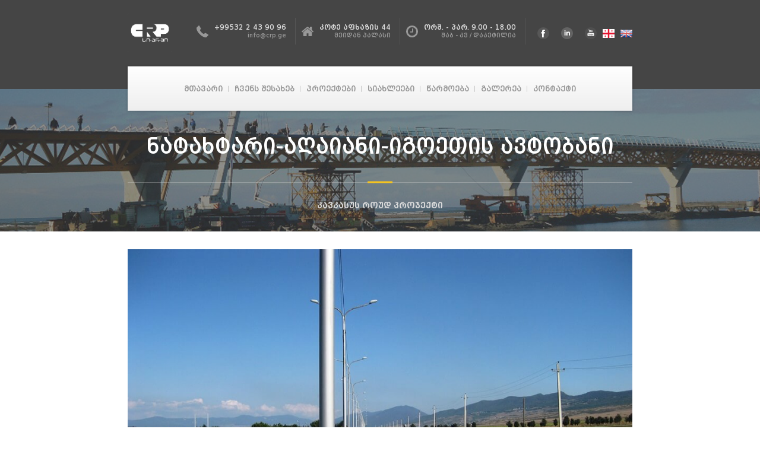

--- FILE ---
content_type: text/html; charset=utf-8
request_url: http://www.crp.ge/?page=full&full=project&project=20
body_size: 16365
content:
<!DOCTYPE html>
<html>
    <head>
        <!--meta-->
            <meta charset="UTF-8"/>
            <meta name="viewport" content="width=device-width, initial-scale=1.0, maximum-scale=1.0, user-scalable=no"/>

            <!--SEO-->

                <!--description-->
                    <meta name="description" content="კომპანია „კავკასუს როუდ პროჯექტი“ საქართველოში ერთ-ერთ უდიდეს კომპანიას წარმოადგენს გზების მშენებლობის სფეროში. იგი 2005 წელს დაარსდა და სულ რამდენიმე წლის მანძილზე დარგის ლიდერად გადაიქცა. ასეთი სწრაფი ზრდა მაღალკონკურენტულ ბაზარზე მხოლოდ ინოვაციური ტექნოლოგიების დანერგვითა...">
                <!--description-->


                <!--FB-->
                    <meta property="og:url"                content="http://www.crp.ge/?page=full&full=project&project=20" />
              <meta property="og:type"               content="article" />
              <meta property="og:title"              content="ნატახტარი-აღაიანი-იგოეთის ავტობანი" />
              <meta property="og:description"        content="პირველი ბეტონის საფარიანი გზა საქართველოში სწორედ „კავკასუს როუდ პროჯექტის“ ინიციატივით გაკეთდა. „კავკასუს როუდ პროჯექტმა“ შპს „ზიმოსთან“ ერთად 2006 წელს გამოცხადებულ ტენდერში, რომელიც გულისხმობდა მაგისტრალი E60-ის გაფართოებას ორიდან ოთხ ზოლამდე ასფალტის საფარით, შეიტანა ალტერნატიული წინადადება გზის ცემენტობეტონის საფარით მოწყობაზე. ამ წინადადებამ გაიმარჯვა და 2006 წლის ოქტობერში გაკეთდა ნატახტარი-აღაიანის 12 კილომეტრიანი მონაკვეთი. 2009 წელს „კავკასუს როუდ პროჯექტმა” შემდეგი – აღაიანი-იგოეთის 17 კილომეტრიანი მონაკვეთი დაასრულა. პროექტში მონაწილეობდნენ: შპს „ჰაილიტ+ვიორნერი“ გერმნია და სს „შტრაბაგი“ ავსტრია." />
              <meta property="og:image"              content="http://crp.ge/assets/images/project/13.jpg" />                <!--FB-->

            <!--SEO-->
            
            <link rel="shortcut icon" type="image/x-icon" href="http://crp.ge/assets/images/icons/logo/favicon.ico">
        <!--meta-->

        <title>კავკასუს როუდ პროჯექტი</title>
        
        <!--style-->
            <link rel="stylesheet" type="text/css" href="assets/style/main.css?v=1536241313"/>
        <!--style-->
        
        <!--script-->

            <!--library-->
                <script type="text/javascript" src="assets/javascript/library/jquery/jquery.min.js"></script>
                
                <!--google-->
                    <script type="text/javascript" src="https://maps.googleapis.com/maps/api/js?key=AIzaSyDvgwRj1S4GnZ_AZ0B0jFHd8dpcUZu7UGI"></script>
                <!--google-->
            <!--library-->

            <!--code-->
                <script type="text/javascript" src="assets/javascript/script/script.js?v=1637755690"></script>
            <!--code-->
        <!--script-->
    </head>
<body>

<!--wrapper-->
    <div class='wrapper'>
        <!--header-->
            <header class="header">

                <!--container-->
                    <div class="container container--flex alitems-center">
                        <!--logo-->
                            <div class="logo" title="CRP">
                                <a href="?page=home" class="a-block">
                                        <span>კავკასუს როუდ პროჯექტი</span>
                                </a>
                            </div>

                            <h1 hidden>კავკასუს როუდ პროჯექტი</h1>
                        <!--logo-->

                        <!--ifno-social-holder-->
                            <div class="header__holder">
                                <div class='info '><div class='info__box' style='background-image: url(assets/images/icons/svg/info/phone-receiver.svg);'>
                                <div class='info__desc'>
                                    <div class='info__title'>+99532 2 43 90 96</div>
                                    <div class='info__sub-title'>info@crp.ge</div>
                                </div>
                            </div><div class='info__box' style='background-image: url(assets/images/icons/svg/info/home.svg);'>
                                <div class='info__desc'>
                                    <div class='info__title'>კოტე აფხაზის 44</div>
                                    <div class='info__sub-title'>მეიდან პალასი</div>
                                </div>
                            </div><div class='info__box' style='background-image: url(assets/images/icons/svg/info/time.svg);'>
                                <div class='info__desc'>
                                    <div class='info__title'>ორშ. - პარ. 9.00 - 18.00</div>
                                    <div class='info__sub-title'>შაბ - კვ / დაკეტილია</div>
                                </div>
                            </div></div><ul class='social'><li class='social__item'>
                            <a href='https://www.facebook.com/Caucasus-Road-Project-189709851065591/'
                                target='_blank' 
                                title='Facebook'
                                class='a-block social__link Facebook' 
                                style='background-image:url(assets/images/icons/svg/social/fb.svg);'
                            ></a>
                          </li><li class='social__item'>
                            <a href='https://www.linkedin.com/'
                                target='_blank' 
                                title='linkedin'
                                class='a-block social__link linkedin' 
                                style='background-image:url(assets/images/icons/svg/social/linkedin.svg);'
                            ></a>
                          </li><li class='social__item'>
                            <a href='https://www.youtube.com'
                                target='_blank' 
                                title='Youtube'
                                class='a-block social__link Youtube' 
                                style='background-image:url(assets/images/icons/svg/social/youtube.svg);'
                            ></a>
                          </li></ul><button class='btn btn--burger' id='toggleNav'></button><div class='lang'>
                            <a href='/?page=full&full=project&project=20&lang=geo' class='icon icon--lang icon--geo'></a>
                            <a href='/?page=full&full=project&project=20&lang=eng' class='icon icon--lang icon--eng'></a>
                        </div>                            </div>
                        <!--ifno-social-holder-->
                    </div>
                <!--container-->

                <!--navigation-->
                    <div class="container">
                        <ul class='nav alitems-center just-center'><li class='nav__item'>
                                <a href='?page=home' class='a-block a-block--flex alitems-center just-center' title='მთავარი'>
                                მთავარი
                                </a>
                            </li><li class='nav__item'>
                                <a href='?page=about' class='a-block a-block--flex alitems-center just-center' title='ჩვენს შესახებ'>
                                ჩვენს შესახებ
                                </a>
                            </li><li class='nav__item'>
                                    <a href='?page=project' class='a-block a-block--flex alitems-center just-center' title='პროექტები'>პროექტები</a>
                                <ul class='nav__sub-list'><li class='nav__sub-list-item'>
                                        <a href='?page=project&filter=0' class='a-block a-block--flex alitems-center just-center' title='პროექტები'>მიმდინარე</a>
                                        </li><li class='nav__sub-list-item'>
                                        <a href='?page=project&filter=1' class='a-block a-block--flex alitems-center just-center' title='პროექტები'>დასრულებული</a>
                                        </li></ul></li><li class='nav__item'>
                                <a href='?page=post' class='a-block a-block--flex alitems-center just-center' title='სიახლეები'>
                                სიახლეები
                                </a>
                            </li><li class='nav__item'>
                                <a href='?page=production' class='a-block a-block--flex alitems-center just-center' title='წარმოება'>
                                წარმოება
                                </a>
                            </li><li class='nav__item'>
                                    <a href='?page=gallery' class='a-block a-block--flex alitems-center just-center' title='გალერეა'>გალერეა</a>
                                <ul class='nav__sub-list'><li class='nav__sub-list-item'>
                                        <a href='?page=gallery&filter=technic' class='a-block a-block--flex alitems-center just-center' title='გალერეა'>ტექნიკა</a>
                                        </li><li class='nav__sub-list-item'>
                                        <a href='?page=gallery&filter=projects' class='a-block a-block--flex alitems-center just-center' title='გალერეა'>პროექტები</a>
                                        </li><li class='nav__sub-list-item'>
                                        <a href='?page=gallery&filter=videogallery' class='a-block a-block--flex alitems-center just-center' title='გალერეა'>ვიდეოგალერეა</a>
                                        </li></ul></li><li class='nav__item'>
                                <a href='?page=contact' class='a-block a-block--flex alitems-center just-center' title='კონტაქტი'>
                                კონტაქტი
                                </a>
                            </li></ul>                    </div>
                <!--navigation-->
        
            </header>
        <!--header-->

        <!--content-head-->
            <div class="content-head">
                <div class='page-head alitems-center just-center' style='background-image: url(assets/images/navCover/cover.png);'>
                    <div class='page-head__title container'><h2 class='page-head__title-page page-head__title-page--sm'>ნატახტარი-აღაიანი-იგოეთის ავტობანი</h2><h1 class='page-head__title-description'>კავკასუს როუდ პროჯექტი</h1>
                    </div>
        </div>            </div>
        <!--content-head-->

        <!--content-->
            <div class="content">
                <div class='container mb-30'><div class='detailed'>
                        <div class='detailed__thumbnail'>
                            <img src='assets/images/project/13.jpg'/>
                        </div>

                        <div class='detailed__info alitems-center'>

                            <div class='icon icon--date'>01/31/2026</div>

                            <div class='icon icon--user'>crp</div>

                            <div class='icon icon--view'>19175</div><div class='icon icon--tag'>გზის ინფრასტრუქტურა</div><div class='icon icon--gallery'>
                                                <a href='?galleryItem=29'>გალერეა</a>
                                            </div></div>

                        <div class='detailed__description'>პირველი ბეტონის საფარიანი გზა საქართველოში სწორედ „კავკასუს როუდ პროჯექტის“ ინიციატივით გაკეთდა. „კავკასუს როუდ პროჯექტმა“ შპს „ზიმოსთან“ ერთად 2006 წელს გამოცხადებულ ტენდერში, რომელიც გულისხმობდა მაგისტრალი E60-ის გაფართოებას ორიდან ოთხ ზოლამდე ასფალტის საფარით, შეიტანა ალტერნატიული წინადადება გზის ცემენტობეტონის საფარით მოწყობაზე. ამ წინადადებამ გაიმარჯვა და 2006 წლის ოქტობერში გაკეთდა ნატახტარი-აღაიანის 12 კილომეტრიანი მონაკვეთი. 2009 წელს „კავკასუს როუდ პროჯექტმა” შემდეგი – აღაიანი-იგოეთის 17 კილომეტრიანი მონაკვეთი დაასრულა. პროექტში მონაწილეობდნენ: შპს „ჰაილიტ+ვიორნერი“ გერმნია და სს „შტრაბაგი“ ავსტრია.</div>

                    </div></div>            </div>
        <!--content-->


        <!--footer-->
            <footer class='footer alitems-center'>
                <div class='container container--flex just-between alitems-center'>
                        © ყველა უფლება დაცულია

                    <div class='counters'>
                        <!-- TOP.GE ASYNC COUNTER CODE -->
                            <div id="top-ge-counter-container" data-site-id="110689"></div>
                            <script async src="//counter.top.ge/counter.js"></script>
                        <!-- / END OF TOP.GE COUNTER CODE -->
                    </div>

                    <div class="DTS">
                        Powered By <a href="https://www.facebook.com/dato.tskvariashvili?ref=bookmarks" target="_blank">D.TS</a>
                    </div>
                </div>
            </footer>
        <!--footer-->
    </div>
<!--wrapper-->
</body>
</html>

--- FILE ---
content_type: text/css
request_url: http://www.crp.ge/assets/style/main.css?v=1536241313
body_size: 70247
content:
@font-face {
  font-family: "geo_nus";
  src: url(fonts/bpg_arial_2009.ttf); }
@font-face {
  font-family: "geo_mt";
  src: url(fonts/bpg_web_001_caps.ttf); }
@font-face {
  font-family: "rus_Ubuntu";
  src: url(fonts/Ubuntu-M.ttf); }
@font-face {
  font-family: "Montserrat-Bold";
  src: url(fonts/Montserrat-Bold.ttf); }
/*--------coloros----------*/
/*----------slide sizes--------------------*/
/*! normalize.css v7.0.0 | MIT License | github.com/necolas/normalize.css */
/* Document
   ========================================================================== */
/**
 * 1. Correct the line height in all browsers.
 * 2. Prevent adjustments of font size after orientation changes in
 *    IE on Windows Phone and in iOS.
 */
html {
  line-height: 1.15;
  /* 1 */
  -ms-text-size-adjust: 100%;
  /* 2 */
  -webkit-text-size-adjust: 100%;
  /* 2 */ }

/* Sections
   ========================================================================== */
/**
 * Remove the margin in all browsers (opinionated).
 */
body {
  margin: 0; }

/**
 * Add the correct display in IE 9-.
 */
article,
aside,
footer,
header,
nav,
section {
  display: block; }

/**
 * Correct the font size and margin on `h1` elements within `section` and
 * `article` contexts in Chrome, Firefox, and Safari.
 */
h1 {
  font-size: 2em;
  margin: 0.67em 0; }

/* Grouping content
   ========================================================================== */
/**
 * Add the correct display in IE 9-.
 * 1. Add the correct display in IE.
 */
figcaption,
figure,
main {
  /* 1 */
  display: block; }

/**
 * Add the correct margin in IE 8.
 */
figure {
  margin: 1em 40px; }

/**
 * 1. Add the correct box sizing in Firefox.
 * 2. Show the overflow in Edge and IE.
 */
hr {
  box-sizing: content-box;
  /* 1 */
  height: 0;
  /* 1 */
  overflow: visible;
  /* 2 */ }

/**
 * 1. Correct the inheritance and scaling of font size in all browsers.
 * 2. Correct the odd `em` font sizing in all browsers.
 */
pre {
  font-family: monospace, monospace;
  /* 1 */
  font-size: 1em;
  /* 2 */ }

/* Text-level semantics
   ========================================================================== */
/**
 * 1. Remove the gray background on active links in IE 10.
 * 2. Remove gaps in links underline in iOS 8+ and Safari 8+.
 */
a {
  background-color: transparent;
  /* 1 */
  -webkit-text-decoration-skip: objects;
  /* 2 */ }

/**
 * 1. Remove the bottom border in Chrome 57- and Firefox 39-.
 * 2. Add the correct text decoration in Chrome, Edge, IE, Opera, and Safari.
 */
abbr[title] {
  border-bottom: none;
  /* 1 */
  text-decoration: underline;
  /* 2 */
  text-decoration: underline dotted;
  /* 2 */ }

/**
 * Prevent the duplicate application of `bolder` by the next rule in Safari 6.
 */
b,
strong {
  font-weight: inherit; }

/**
 * Add the correct font weight in Chrome, Edge, and Safari.
 */
b,
strong {
  font-weight: bolder; }

/**
 * 1. Correct the inheritance and scaling of font size in all browsers.
 * 2. Correct the odd `em` font sizing in all browsers.
 */
code,
kbd,
samp {
  font-family: monospace, monospace;
  /* 1 */
  font-size: 1em;
  /* 2 */ }

/**
 * Add the correct font style in Android 4.3-.
 */
dfn {
  font-style: italic; }

/**
 * Add the correct background and color in IE 9-.
 */
mark {
  background-color: #ff0;
  color: #000; }

/**
 * Add the correct font size in all browsers.
 */
small {
  font-size: 80%; }

/**
 * Prevent `sub` and `sup` elements from affecting the line height in
 * all browsers.
 */
sub,
sup {
  font-size: 75%;
  line-height: 0;
  position: relative;
  vertical-align: baseline; }

sub {
  bottom: -0.25em; }

sup {
  top: -0.5em; }

/* Embedded content
   ========================================================================== */
/**
 * Add the correct display in IE 9-.
 */
audio,
video {
  display: inline-block; }

/**
 * Add the correct display in iOS 4-7.
 */
audio:not([controls]) {
  display: none;
  height: 0; }

/**
 * Remove the border on images inside links in IE 10-.
 */
img {
  border-style: none; }

/**
 * Hide the overflow in IE.
 */
svg:not(:root) {
  overflow: hidden; }

/* Forms
   ========================================================================== */
/**
 * 1. Change the font styles in all browsers (opinionated).
 * 2. Remove the margin in Firefox and Safari.
 */
button,
input,
optgroup,
select,
textarea {
  font-family: sans-serif;
  /* 1 */
  font-size: 100%;
  /* 1 */
  line-height: 1.15;
  /* 1 */
  margin: 0;
  /* 2 */ }

/**
 * Show the overflow in IE.
 * 1. Show the overflow in Edge.
 */
button,
input {
  /* 1 */
  overflow: visible; }

/**
 * Remove the inheritance of text transform in Edge, Firefox, and IE.
 * 1. Remove the inheritance of text transform in Firefox.
 */
button,
select {
  /* 1 */
  text-transform: none; }

/**
 * 1. Prevent a WebKit bug where (2) destroys native `audio` and `video`
 *    controls in Android 4.
 * 2. Correct the inability to style clickable types in iOS and Safari.
 */
button,
html [type="button"],
[type="reset"],
[type="submit"] {
  -webkit-appearance: button;
  /* 2 */ }

/**
 * Remove the inner border and padding in Firefox.
 */
button::-moz-focus-inner,
[type="button"]::-moz-focus-inner,
[type="reset"]::-moz-focus-inner,
[type="submit"]::-moz-focus-inner {
  border-style: none;
  padding: 0; }

/**
 * Restore the focus styles unset by the previous rule.
 */
button:-moz-focusring,
[type="button"]:-moz-focusring,
[type="reset"]:-moz-focusring,
[type="submit"]:-moz-focusring {
  outline: 1px dotted ButtonText; }

/**
 * Correct the padding in Firefox.
 */
fieldset {
  padding: 0.35em 0.75em 0.625em; }

/**
 * 1. Correct the text wrapping in Edge and IE.
 * 2. Correct the color inheritance from `fieldset` elements in IE.
 * 3. Remove the padding so developers are not caught out when they zero out
 *    `fieldset` elements in all browsers.
 */
legend {
  box-sizing: border-box;
  /* 1 */
  color: inherit;
  /* 2 */
  display: table;
  /* 1 */
  max-width: 100%;
  /* 1 */
  padding: 0;
  /* 3 */
  white-space: normal;
  /* 1 */ }

/**
 * 1. Add the correct display in IE 9-.
 * 2. Add the correct vertical alignment in Chrome, Firefox, and Opera.
 */
progress {
  display: inline-block;
  /* 1 */
  vertical-align: baseline;
  /* 2 */ }

/**
 * Remove the default vertical scrollbar in IE.
 */
textarea {
  overflow: auto; }

/**
 * 1. Add the correct box sizing in IE 10-.
 * 2. Remove the padding in IE 10-.
 */
[type="checkbox"],
[type="radio"] {
  box-sizing: border-box;
  /* 1 */
  padding: 0;
  /* 2 */ }

/**
 * Correct the cursor style of increment and decrement buttons in Chrome.
 */
[type="number"]::-webkit-inner-spin-button,
[type="number"]::-webkit-outer-spin-button {
  height: auto; }

/**
 * 1. Correct the odd appearance in Chrome and Safari.
 * 2. Correct the outline style in Safari.
 */
[type="search"] {
  -webkit-appearance: textfield;
  /* 1 */
  outline-offset: -2px;
  /* 2 */ }

/**
 * Remove the inner padding and cancel buttons in Chrome and Safari on macOS.
 */
[type="search"]::-webkit-search-cancel-button,
[type="search"]::-webkit-search-decoration {
  -webkit-appearance: none; }

/**
 * 1. Correct the inability to style clickable types in iOS and Safari.
 * 2. Change font properties to `inherit` in Safari.
 */
::-webkit-file-upload-button {
  -webkit-appearance: button;
  /* 1 */
  font: inherit;
  /* 2 */ }

/* Interactive
   ========================================================================== */
/*
 * Add the correct display in IE 9-.
 * 1. Add the correct display in Edge, IE, and Firefox.
 */
details,
menu {
  display: block; }

/*
 * Add the correct display in all browsers.
 */
summary {
  display: list-item; }

/* Scripting
   ========================================================================== */
/**
 * Add the correct display in IE 9-.
 */
canvas {
  display: inline-block; }

/**
 * Add the correct display in IE.
 */
template {
  display: none; }

/* Hidden
   ========================================================================== */
/**
 * Add the correct display in IE 10-.
 */
[hidden] {
  display: none; }

* {
  box-sizing: border-box; }

body {
  padding: 0;
  margin: 0; }
  body.disabled-scroll {
    overflow: hidden; }

html, body {
  height: 100%; }

.wrapper {
  min-height: 100%;
  padding: 0 0 60px 0;
  position: relative; }

.container, .title-xl__sub-title, .target .item__thumbnail {
  margin: auto; }
  .container--flex {
    display: -webkit-box;
    display: -webkit-flex;
    display: -moz-flex;
    display: -ms-flexbox;
    display: flex; }
  .container.container--slider, .container--slider.title-xl__sub-title, .target .container--slider.item__thumbnail {
    position: absolute; }
  .container--slider {
    margin: auto;
    top: 0;
    bottom: 0;
    left: 0;
    right: 0;
    z-index: 15; }

/*flex*/
.alitems-center {
  align-items: center; }

.just-end {
  justify-content: flex-end; }

.just-between {
  justify-content: space-between; }

.just-center {
  justify-content: center; }

.a-block {
  display: block;
  width: 100%;
  height: 100%;
  text-decoration: none; }
  .a-block--flex {
    display: -webkit-box;
    display: -webkit-flex;
    display: -moz-flex;
    display: -ms-flexbox;
    display: flex; }

.clear:after {
  content: "";
  display: block;
  width: 100%;
  height: 1px;
  clear: both; }

@keyframes afterScale {
  from {
    width: 0%; }
  to {
    width: 100%; } }
@keyframes showRow {
  0% {
    display: -webkit-box;
    display: -webkit-flex;
    display: -moz-flex;
    display: -ms-flexbox;
    display: flex;
    opacity: 0;
    visibility: hidden; }
  100% {
    opacity: 1;
    visibility: visible; } }
.header {
  position: relative;
  z-index: 5;
  padding: 18px 0 0 0;
  height: 150px;
  background-color: #454545; }
  .header__holder {
    display: -webkit-box;
    display: -webkit-flex;
    display: -moz-flex;
    display: -ms-flexbox;
    display: flex;
    margin: auto 0 auto auto; }

.logo {
  width: 280px;
  height: 75px; }
  .logo a {
    display: -webkit-box;
    display: -webkit-flex;
    display: -moz-flex;
    display: -ms-flexbox;
    display: flex;
    -webkit-filter: grayscale(100%);
    -moz-filter: greyacale(100%);
    -ms-filter: grayscale(100%);
    filter: grayscale(100%);
    align-items: center;
    font: bold 25px "geo_mt";
    color: #dddddd;
    padding: 0 0 0 87px;
    background-position: left center;
    background-repeat: no-repeat;
    background-image: url("../images/icons/logo/logo.png");
    background-size: 75px 65px; }
  .logo span {
    font-size: 13px;
    align-self: center; }

.info {
  display: -webkit-box;
  display: -webkit-flex;
  display: -moz-flex;
  display: -ms-flexbox;
  display: flex;
  font: 12px "geo_mt"; }
  .info__box {
    display: -webkit-box;
    display: -webkit-flex;
    display: -moz-flex;
    display: -ms-flexbox;
    display: flex;
    height: 45px;
    padding: 3px 15px 3px 65px;
    background-repeat: no-repeat;
    background-position: left 15px center;
    background-size: 30px;
    border-right: 1px solid rgba(152, 152, 152, 0.2); }
  .info__desc {
    text-align: right;
    margin: auto 0 auto auto; }
  .info__title {
    color: #dddddd; }
  .info__sub-title {
    font-size: 10px;
    color: #989898; }
  .info--contact {
    flex-direction: column; }
    .info--contact .info__box {
      width: 100%;
      height: 60px;
      border: 0;
      margin-bottom: 20px;
      padding-left: 45px;
      background-position: left center; }
    .info--contact .info__desc {
      margin: auto auto auto 0;
      text-align: left; }

.about-info {
  display: -webkit-box;
  display: -webkit-flex;
  display: -moz-flex;
  display: -ms-flexbox;
  display: flex; }
  .about-info__thumbnails {
    width: 300px;
    box-sizing: content-box;
    padding: 0 20px 0 0;
    flex-shrink: 0; }
  .about-info__thumbnail {
    width: 100%;
    height: 170px;
    overflow: hidden;
    margin: 0 0 25px 0; }
    .about-info__thumbnail img {
      display: block;
      width: 100%;
      min-height: 100%; }
    .about-info__thumbnail:last-child {
      margin-bottom: 0; }
  .about-info__paragraph {
    margin: 0;
    padding: 0 5px 0 0;
    font: 14px "geo_nus";
    line-height: 21px;
    color: #999999; }
    .about-info__paragraph p {
      margin: 0;
      padding: 0; }

#result {
  padding: 5px 0;
  text-align: right;
  font: 12px "geo_mt";
  color: #333333; }

.social {
  display: -webkit-box;
  display: -webkit-flex;
  display: -moz-flex;
  display: -ms-flexbox;
  display: flex;
  justify-content: flex-end;
  padding: 0 0 0 20px; }
  .social__item {
    width: 20px;
    height: 20px;
    margin: auto 20px auto 0;
    list-style-type: none;
    background-repeat: no-repeat;
    background-size: contain;
    background-position: center center;
    transition: opacity .2s linear;
    filter: grayscale(100%);
    transition: filter 0.2s linear;
    -moz-transition: filter 0.2s linear;
    -webkit-transition: filter 0.2s linear;
    -ms-transition: filter 0.2s linear; }
    .social__item:hover {
      filter: grayscale(0); }
    .social__item:last-child {
      margin-right: 0; }

.slide {
  width: 100%;
  height: 580px;
  overflow: hidden;
  position: relative;
  z-index: 0;
  margin: auto auto 0 auto; }
  .slide:hover .btn--arrow {
    opacity: 1; }
  .slide__item {
    margin: auto;
    position: absolute;
    top: 0;
    right: 0;
    bottom: 0;
    left: 0;
    opacity: 0;
    transition: opacity 0.5s linear;
    -moz-transition: opacity 0.5s linear;
    -webkit-transition: opacity 0.5s linear;
    -ms-transition: opacity 0.5s linear; }
    .slide__item img {
      display: block;
      width: 100%;
      min-height: 100%; }
    .slide__item.active {
      opacity: 1;
      z-index: 10; }
  .slide__title {
    position: relative;
    margin: auto auto 35px auto;
    padding: 0 0 17px 0;
    color: #f7c51e;
    font: 12px "geo_mt";
    border-bottom: 1px solid rgba(250, 250, 250, 0.2); }
    .slide__title:after {
      display: block;
      width: 0%;
      height: 3px;
      content: "";
      position: absolute;
      bottom: 0;
      left: 0;
      -moz-transform: translateY(50%);
      -o-transform: translateY(50%);
      -ms-transform: translateY(50%);
      -webkit-transform: translateY(50%);
      transform: translateY(50%);
      z-index: 10;
      background-color: #f7c51e;
      animation: afterScale 5s linear forwards infinite; }
  .slide__sub-title {
    margin: auto auto 30px auto;
    padding: 0;
    font: 30px "geo_mt";
    color: #eeeeee;
    text-transform: capitalize; }
  .slide__desc {
    margin: auto;
    padding: 0;
    font: 14px "geo_nus";
    color: #999999; }
  .slide__content {
    width: 480px;
    height: 280px;
    padding: 30px;
    position: relative;
    margin: auto auto auto 0;
    background-color: rgba(51, 51, 51, 0.9); }
  .slide__href {
    display: block;
    width: 100%;
    height: 100%;
    text-decoration: none;
    color: inherit;
    position: absolute;
    left: 0;
    top: 0;
    right: 0;
    bottom: 0;
    z-index: 5;
    margin: auto; }

.shortcut {
  display: -webkit-box;
  display: -webkit-flex;
  display: -moz-flex;
  display: -ms-flexbox;
  display: flex;
  height: 75px;
  margin-bottom: 30px;
  background-color: #eeeeee; }
  .shortcut__title {
    margin: 0;
    padding: 0;
    font: 20px "geo_mt";
    color: #999999; }
  .shortcut__buttons {
    display: -webkit-box;
    display: -webkit-flex;
    display: -moz-flex;
    display: -ms-flexbox;
    display: flex; }

.item__thumbnail {
  flex-shrink: 0;
  position: relative;
  overflow: hidden;
  height: 203px;
  background-repeat: no-repeat;
  background-position: center center;
  background-size: contain;
  background-color: black; }
  .item__thumbnail img {
    display: block;
    width: 100%;
    min-height: 100%; }
  .item__thumbnail--sm {
    width: 154px;
    height: 86.5px; }
  .item__thumbnail--xl-3, .item__thumbnail--xl-4 {
    height: 147px; }
.item__title {
  display: -webkit-box;
  display: -webkit-flex;
  display: -moz-flex;
  display: -ms-flexbox;
  display: flex;
  align-items: center;
  height: 60px;
  margin: 0;
  padding: 0;
  font: 14px "geo_mt";
  color: #454545;
  overflow: hidden; }
  .item__title--sm {
    align-items: stretch;
    height: 15px;
    margin-bottom: 10px; }
  .item__title--absolute {
    position: absolute;
    left: 0;
    right: 0;
    bottom: 0;
    text-align: center;
    padding: 5px;
    text-decoration: none;
    color: #fff;
    height: auto;
    background-color: rgba(51, 51, 51, 0.6); }
.item__description {
  padding: 0 0 0 10px; }
.item__desc {
  margin: 0 0 15px 0;
  padding: 0 0 0 0;
  height: 75px;
  overflow: hidden;
  font: 12px "geo_nus";
  color: #989898;
  line-height: 18px; }
  .item__desc--sm {
    margin: 0;
    height: 55px; }
.item__href {
  font: 14px "geo_mt";
  text-decoration: none;
  color: #1098cb; }
  .item__href:hover {
    color: #454545;
    text-decoration: underline; }
.item--sm {
  margin-bottom: 30px; }
  .item--sm:last-child {
    margin-bottom: 0; }
.item--gallery {
  cursor: pointer; }
  .item--gallery-video {
    height: 203px; }
    .item--gallery-video iframe {
      width: 100%;
      height: 100%; }

.overlay__item .item__thumbnail {
  cursor: zoom-in; }

.item-projects__thumbnail {
  position: relative;
  overflow: hidden;
  height: 149px; }
  .item-projects__thumbnail img {
    width: 100%;
    min-height: 100%;
    display: block; }
.item-projects__title {
  margin: auto;
  padding: 5px;
  text-align: center;
  position: absolute;
  left: 0;
  right: 0;
  bottom: 0;
  z-index: 15;
  color: #dddddd;
  font: 12px "geo_mt";
  background-color: rgba(51, 51, 51, 0.6); }

.item-production {
  display: -webkit-box;
  display: -webkit-flex;
  display: -moz-flex;
  display: -ms-flexbox;
  display: flex;
  align-items: center;
  height: 250px;
  position: relative;
  padding: 45px 45px 45px 75px;
  font: 16px "geo_nus";
  line-height: 25px;
  font-style: italic;
  color: #666666;
  background-color: #fff; }
  .item-production:after {
    display: block;
    width: 45px;
    height: 45px;
    content: "";
    position: absolute;
    top: 45px;
    left: 0;
    background-repeat: no-repeat;
    background-position: center center;
    background-size: 50%;
    background-image: url("../images/icons/paragraph/quote.svg");
    background-color: #999999; }
  .item-production__description {
    margin: 0; }

.production-item-col {
  display: none;
  margin-bottom: 30px; }
  .production-item-col.active, .production-item-col.next {
    display: block;
    animation: showRow .5s linear forwards; }

.partners-item {
  height: 93px;
  overflow: hidden;
  border: 1px solid #ededed;
  margin-bottom: 30px;
  transition: all 0.2s linear;
  -moz-transition: all 0.2s linear;
  -webkit-transition: all 0.2s linear;
  -ms-transition: all 0.2s linear; }
  .partners-item img {
    display: block;
    width: 100%;
    min-height: 100%;
    -webkit-filter: grayscale(100%);
    filter: grayscale(100%);
    transition: filter 0.2s linear;
    -moz-transition: filter 0.2s linear;
    -webkit-transition: filter 0.2s linear;
    -ms-transition: filter 0.2s linear; }
  .partners-item:hover {
    border-color: #f7c51e; }
    .partners-item:hover img {
      -webkit-filter: grayscale(0%);
      filter: grayscale(0%); }

.projects {
  margin-bottom: 60px;
  background-color: #454545; }
  .projects__head {
    display: -webkit-box;
    display: -webkit-flex;
    display: -moz-flex;
    display: -ms-flexbox;
    display: flex;
    margin-bottom: 30px;
    height: 58px;
    background-color: #333333; }
  .projects__body {
    position: relative;
    padding: 0 0 30px 0; }
    .projects__body .row {
      opacity: 0;
      visibility: hidden;
      display: none;
      margin-bottom: 30px; }
      .projects__body .row.active {
        display: -webkit-box;
        display: -webkit-flex;
        display: -moz-flex;
        display: -ms-flexbox;
        display: flex;
        animation: showRow .5s linear forwards; }
  .projects__buttons {
    width: 160px;
    height: 40px;
    margin: auto;
    position: relative;
    display: -webkit-box;
    display: -webkit-flex;
    display: -moz-flex;
    display: -ms-flexbox;
    display: flex;
    align-items: center;
    justify-content: space-between;
    -webkit-border-radius: 3px;
    -moz-border-radius: 3px;
    -ms-border-radius: 3px;
    border-radius: 3px;
    background-color: rgba(51, 51, 51, 0.7); }

.title {
  position: relative;
  margin: 0;
  padding: 0 0 15px 0;
  border-bottom: 1px solid #dddddd;
  font: 30px "geo_mt";
  color: #333333;
  text-transform: capitalize; }
  .title:after {
    display: block;
    width: 10%;
    height: 3px;
    content: "";
    position: absolute;
    left: 0;
    bottom: 0;
    -moz-transform: translateY(50%);
    -o-transform: translateY(50%);
    -ms-transform: translateY(50%);
    -webkit-transform: translateY(50%);
    transform: translateY(50%);
    background-color: #e8b60f;
    transition: width 0.2s cubic-bezier(0.07, 1.05, 0.3, 1.18);
    -moz-transition: width 0.2s cubic-bezier(0.07, 1.05, 0.3, 1.18);
    -webkit-transition: width 0.2s cubic-bezier(0.07, 1.05, 0.3, 1.18);
    -ms-transition: width 0.2s cubic-bezier(0.07, 1.05, 0.3, 1.18); }
  .title--flex {
    display: -webkit-box;
    display: -webkit-flex;
    display: -moz-flex;
    display: -ms-flexbox;
    display: flex; }
  .title__buttons {
    display: -webkit-box;
    display: -webkit-flex;
    display: -moz-flex;
    display: -ms-flexbox;
    display: flex; }
  .title-mb-35 {
    margin-bottom: 35px; }
  .title-mb-30 {
    margin-bottom: 30px; }
  .title:hover:after {
    width: 15%; }
  .title-xl {
    width: 100%;
    height: 180px;
    display: -webkit-box;
    display: -webkit-flex;
    display: -moz-flex;
    display: -ms-flexbox;
    display: flex;
    position: relative;
    background-position: left center;
    background-repeat: repeat-x;
    background-size: cover;
    background-image: url("../images/slide/04.png"); }
    .title-xl__sub-title {
      margin: 0;
      padding: 0;
      position: relative;
      z-index: 5;
      text-align: center;
      font: 17px "geo_mt";
      color: #fff;
      text-transform: capitalize; }
    .title-xl:after {
      display: block;
      width: 100%;
      height: 100%;
      content: "";
      position: absolute;
      z-index: 0;
      left: 0;
      right: 0;
      top: 0;
      bottom: 0;
      background-color: rgba(51, 51, 51, 0.6); }

.f-size-lg {
  font-size: 17px; }

.service__title {
  margin: 0 0 20px 0;
  padding: 0 0 0 24px;
  color: #333333;
  font: 14px "geo_mt";
  background-repeat: no-repeat;
  background-position: left center;
  background-size: contain;
  background-image: url("../images/icons/svg/mark.svg"); }
.service__description {
  margin: 0 0 30px 0;
  padding: 0;
  font: 14px "geo_nus";
  color: #999999; }

.production {
  padding: 65px 0 35px 0;
  background-color: #eeeeee; }

.page-head {
  display: -webkit-box;
  display: -webkit-flex;
  display: -moz-flex;
  display: -ms-flexbox;
  display: flex;
  height: 290px;
  position: relative;
  z-index: 0;
  margin-bottom: 30px;
  background-repeat: no-repeat;
  background-size: cover;
  background-position: center center; }
  .page-head:after {
    display: block;
    content: "";
    width: 100%;
    height: 100%;
    position: absolute;
    left: 0;
    right: 0;
    top: 0;
    bottom: 0;
    z-index: 0;
    background-color: rgba(69, 69, 69, 0.6); }
  .page-head__title {
    position: relative;
    z-index: 10;
    text-align: center; }
    .page-head__title-page {
      margin: 0 0 30px 0;
      padding: 40px 0;
      position: relative;
      font: 45px "geo_mt";
      color: #fff;
      text-transform: capitalize;
      border-bottom: 1px solid rgba(221, 221, 221, 0.3); }
      .page-head__title-page:after {
        display: block;
        content: "";
        width: 5%;
        height: 3px;
        margin: auto;
        position: absolute;
        left: 0;
        right: 0;
        bottom: 0;
        -moz-transform: translateY(50%);
        -o-transform: translateY(50%);
        -ms-transform: translateY(50%);
        -webkit-transform: translateY(50%);
        transform: translateY(50%);
        background-color: #f7c51e; }
      .page-head__title-page--sm {
        font-size: 25px; }
    .page-head__title-description {
      margin: 0;
      font: 14px "geo_mt";
      text-transform: capitalize;
      color: #dddddd; }

.page__thumbnail {
  width: 550px;
  height: 309px;
  margin: 0 0 10px 10px;
  float: right; }
.page__description, .detailed__description {
  margin: 0;
  padding: 0;
  color: #333333;
  font: 14px "geo_nus";
  line-height: 21px; }

.filter {
  margin-bottom: 30px; }
  .filter__item {
    display: -webkit-box;
    display: -webkit-flex;
    display: -moz-flex;
    display: -ms-flexbox;
    display: flex;
    width: 100%;
    height: 55px;
    font: 13px "geo_mt";
    padding: 0 20px;
    margin-bottom: 2px;
    text-decoration: none;
    color: #454545;
    border-radius: 2px;
    background-color: #eeeeee;
    transition: all 0.2s ease-out;
    -moz-transition: all 0.2s ease-out;
    -webkit-transition: all 0.2s ease-out;
    -ms-transition: all 0.2s ease-out; }
    .filter__item:last-child {
      margin-bottom: 0; }
    .filter__item.active, .filter__item:hover {
      color: #333333;
      background-color: #f7c51e; }

.pageinator {
  display: -webkit-box;
  display: -webkit-flex;
  display: -moz-flex;
  display: -ms-flexbox;
  display: flex; }
  .pageinator__item {
    display: -webkit-box;
    display: -webkit-flex;
    display: -moz-flex;
    display: -ms-flexbox;
    display: flex;
    width: 45px;
    height: 45px;
    text-decoration: none;
    color: #454545;
    font: 14px "geo_mt";
    background-color: #f2f2f2;
    margin-right: 10px;
    background-repeat: no-repeat;
    background-size: 30%;
    background-position: center center;
    transition: all 0.2s linear;
    -moz-transition: all 0.2s linear;
    -webkit-transition: all 0.2s linear;
    -ms-transition: all 0.2s linear; }
    .pageinator__item:last-child {
      margin-right: 0; }
    .pageinator__item:hover {
      color: #f7c51e; }
    .pageinator__item--pre:hover, .pageinator__item--next:hover {
      background-image: url("../images/icons/buttons/right-arrow-hover.svg"); }
    .pageinator__item--pre {
      -moz-transform: rotateY(-180deg);
      -o-transform: rotateY(-180deg);
      -ms-transform: rotateY(-180deg);
      -webkit-transform: rotateY(-180deg);
      transform: rotateY(-180deg);
      background-image: url("../images/icons/buttons/right-arrow-gray.svg"); }
    .pageinator__item--next {
      background-image: url("../images/icons/buttons/right-arrow-gray.svg"); }

.footer {
  display: -webkit-box;
  display: -webkit-flex;
  display: -moz-flex;
  display: -ms-flexbox;
  display: flex;
  height: 60px;
  color: #fff;
  font: 14px "geo_mt";
  background-color: #454545;
  position: absolute;
  left: 0;
  right: 0;
  bottom: 0; }

.DTS a {
  text-decoration: none;
  color: #c93429; }

.target .overlay__item {
  width: 100%;
  height: 100%;
  display: -webkit-box;
  display: -webkit-flex;
  display: -moz-flex;
  display: -ms-flexbox;
  display: flex;
  align-items: center;
  justify-content: center;
  position: fixed;
  left: 0;
  right: 0;
  bottom: 0;
  top: 0;
  z-index: 2500;
  background-color: rgba(51, 51, 51, 0.6); }
.target .item__thumbnail {
  cursor: zoom-out;
  height: 658px; }

.detailed__thumbnail {
  overflow: hidden;
  height: 641px; }
  .detailed__thumbnail img {
    display: block;
    width: 100%;
    min-height: 100%; }
.detailed__info {
  display: -webkit-box;
  display: -webkit-flex;
  display: -moz-flex;
  display: -ms-flexbox;
  display: flex;
  height: 50px; }
.detailed__description {
  padding: 10px 0; }

.icon {
  text-transform: uppercase;
  margin: 0 10px 0 0;
  padding: 0 0 0 20px;
  color: #333333;
  font: 14px "geo_mt";
  background-repeat: no-repeat;
  background-position: left center; }
  .icon--date {
    background-image: url("../images/icons/svg/info/time.svg"); }
  .icon--user {
    background-image: url("../images/icons/svg/info/user.svg"); }
  .icon--view {
    background-image: url("../images/icons/svg/info/view.svg"); }
  .icon--tag {
    background-image: url("../images/icons/svg/info/pin.svg"); }
  .icon--gallery {
    background-image: url("../images/icons/svg/info/gallery.svg"); }
  .icon--lang {
    background-size: contain; }
  .icon--geo {
    background-image: url("../images/icons/lang/geo.png"); }
  .icon--eng {
    background-image: url("../images/icons/lang/eng.png"); }
  .icon a {
    color: #e62a3c;
    transition: opacity .2s linear; }
  .icon:hover a {
    opacity: .7; }
  .icon:last-child {
    margin-right: 0; }

/*margin*/
.mb-30 {
  margin-bottom: 30px; }

.mt--30 {
  margin-top: -30px; }

.lang {
  margin: auto;
  padding: 0 0 0 10px; }

.map {
  width: 100%;
  height: 380px;
  outline: none;
  display: block;
  border: 0;
  overflow: hidden; }

.nav {
  display: -webkit-box;
  display: -webkit-flex;
  display: -moz-flex;
  display: -ms-flexbox;
  display: flex;
  -moz-transform: translateY(25%);
  -o-transform: translateY(25%);
  -ms-transform: translateY(25%);
  -webkit-transform: translateY(25%);
  transform: translateY(25%);
  margin: auto;
  padding: 0;
  height: 75px;
  background-color: #f9f9f9;
  background: linear-gradient(to bottom, #ffffff 0%, #eeeeee 100%);
  box-shadow: 0 0 4px rgba(0, 0, 0, 0.25); }
  .nav__item {
    height: 100%;
    position: relative;
    font: 14px "geo_mt";
    list-style-type: none;
    color: #999999; }
    .nav__item a {
      padding: 0 15px;
      color: inherit;
      transition: color .2s linear; }
    .nav__item:after {
      display: block;
      width: 1px;
      height: 10px;
      position: absolute;
      top: 0;
      bottom: 0;
      right: 0;
      margin: auto;
      content: "";
      background-color: rgba(152, 152, 152, 0.5); }
    .nav__item:before {
      display: block;
      width: 0;
      height: 1px;
      content: "";
      position: absolute;
      top: 0;
      left: 0;
      background-color: #e8b60f;
      transition: width .2s linear; }
    .nav__item:last-child:after {
      width: 0;
      background-color: transparent; }
    .nav__item:hover > a {
      color: #454545; }
    .nav__item:hover:before {
      width: 100%; }
    .nav__item:hover .nav__sub-list {
      visibility: visible;
      opacity: 1; }
  .nav__sub-list {
    min-width: 180px;
    -moz-transform: translateY(100%) translateX(-15%);
    -o-transform: translateY(100%) translateX(-15%);
    -ms-transform: translateY(100%) translateX(-15%);
    -webkit-transform: translateY(100%) translateX(-15%);
    transform: translateY(100%) translateX(-15%);
    transition: all 200ms ease-out;
    -moz-transition: all 200ms ease-out;
    -webkit-transition: all 200ms ease-out;
    -ms-transition: all 200ms ease-out;
    padding: 0 0 0 0;
    position: absolute;
    left: 0;
    bottom: 0;
    background-color: #e8b60f;
    visibility: hidden;
    opacity: 0;
    box-shadow: 0 0.5px 10px 0px rgba(0, 0, 0, 0.4); }
    .nav__sub-list-item {
      border: 1px solid transparent;
      border-top-color: #eeb908;
      border-bottom-color: #d8a90c;
      height: 45px;
      list-style-type: none; }
      .nav__sub-list-item a {
        color: #454545; }

.btn {
  padding: 0;
  cursor: pointer;
  outline: none;
  border: 0;
  background-color: transparent; }
  .btn--arrow {
    width: 45px;
    height: 45px;
    position: absolute;
    margin: auto;
    top: 0;
    bottom: 0;
    z-index: 30;
    box-shadow: 0 0 5px 0px rgba(134, 104, 92, 0.3);
    background-color: rgba(69, 69, 69, 0.8);
    background-repeat: no-repeat;
    background-position: center center;
    background-size: 20px;
    transition: background-color 0.2s linear;
    -moz-transition: background-color 0.2s linear;
    -webkit-transition: background-color 0.2s linear;
    -ms-transition: background-color 0.2s linear; }
    .btn--arrow:hover {
      background-image: url("../images/icons/buttons/right-arrow-hover.svg");
      background-color: #454545; }
  .btn--prev {
    left: 10%;
    background-image: url("../images/icons/buttons/right-arrow.svg");
    -moz-transform: rotateY(180deg);
    -o-transform: rotateY(180deg);
    -ms-transform: rotateY(180deg);
    -webkit-transform: rotateY(180deg);
    transform: rotateY(180deg); }
    .btn--prev-gallery {
      top: 0;
      bottom: 0;
      left: 80px; }
  .btn--next {
    right: 10%;
    background-image: url("../images/icons/buttons/right-arrow.svg"); }
  .btn--shortcut {
    height: 45px;
    display: -webkit-box;
    display: -webkit-flex;
    display: -moz-flex;
    display: -ms-flexbox;
    display: flex;
    flex-shrink: 0;
    padding: 0 20px;
    margin: 0 10px 0 0;
    -webkit-border-radius: 2px;
    -moz-border-radius: 2px;
    -ms-border-radius: 2px;
    border-radius: 2px;
    font: 13px "geo_mt";
    border: 1px solid #8c8c8c;
    text-decoration: none;
    color: #989898;
    transition: all 0.2s linear;
    -moz-transition: all 0.2s linear;
    -webkit-transition: all 0.2s linear;
    -ms-transition: all 0.2s linear; }
    .btn--shortcut:last-child {
      margin-right: 0;
      color: #454545;
      border-color: transparent;
      background-color: #e8b60f; }
    .btn--shortcut:hover {
      color: #454545;
      border-color: transparent;
      background-color: #e8b60f; }
  .btn--tab {
    box-sizing: content-box;
    padding: 0 25px;
    font: 14px "geo_mt";
    text-transform: capitalize;
    color: #999999;
    border-right: 1px solid rgba(221, 221, 221, 0.3);
    transform: skewX(-30deg);
    -moz-transform: skewX(-30deg);
    -webkit-transform: skewX(-30deg); }
    .btn--tab span {
      position: relative;
      display: block;
      transform: skewX(30deg);
      -moz-transform: skewX(30deg);
      -webkit-transform: skewX(30deg);
      border-bottom: 3px solid transparent; }
      .btn--tab span:after {
        display: block;
        width: 100%;
        height: 3px;
        position: absolute;
        left: 0;
        bottom: -8px;
        content: "";
        transition: background-color 0.2s linear;
        -moz-transition: background-color 0.2s linear;
        -webkit-transition: background-color 0.2s linear;
        -ms-transition: background-color 0.2s linear; }
    .btn--tab.active, .btn--tab:hover {
      color: #eeeeee;
      background-color: #454545; }
      .btn--tab.active span:after, .btn--tab:hover span:after {
        background-color: #e8b60f; }
  .btn--pro-arrow {
    width: 79px;
    height: 40px;
    transition: all 0.2s linear;
    -moz-transition: all 0.2s linear;
    -webkit-transition: all 0.2s linear;
    -ms-transition: all 0.2s linear;
    background-repeat: no-repeat;
    background-position: center center;
    background-size: 9px 11px; }
    .btn--pro-arrow:hover {
      opacity: .5; }
    .btn--pro-arrow-pre {
      background-image: url("../images/icons/buttons/left-arrow.svg"); }
      .btn--pro-arrow-pre:after {
        display: block;
        width: 2px;
        height: 100%;
        margin: auto;
        position: absolute;
        top: 0;
        bottom: 0;
        left: 0;
        right: 0;
        content: "";
        -moz-transform: rotateZ(15deg);
        -o-transform: rotateZ(15deg);
        -ms-transform: rotateZ(15deg);
        -webkit-transform: rotateZ(15deg);
        transform: rotateZ(15deg);
        background-color: rgba(153, 153, 153, 0.3); }
    .btn--pro-arrow-next {
      -moz-transform: rotateY(180deg);
      -o-transform: rotateY(180deg);
      -ms-transform: rotateY(180deg);
      -webkit-transform: rotateY(180deg);
      transform: rotateY(180deg);
      background-image: url("../images/icons/buttons/left-arrow.svg"); }
  .btn--title-arrow {
    width: 45px;
    height: 45px;
    margin: 0 10px 0 0;
    border: 1px solid rgba(152, 152, 152, 0.5);
    background-repeat: no-repeat;
    background-position: center center;
    background-image: url("../images/icons/buttons/right-arrow-gray.svg");
    background-size: 40%;
    transition: all 0.2s linear;
    -moz-transition: all 0.2s linear;
    -webkit-transition: all 0.2s linear;
    -ms-transition: all 0.2s linear; }
    .btn--title-arrow:last-child {
      margin-right: 0; }
    .btn--title-arrow-pre {
      -moz-transform: rotateY(-180deg);
      -o-transform: rotateY(-180deg);
      -ms-transform: rotateY(-180deg);
      -webkit-transform: rotateY(-180deg);
      transform: rotateY(-180deg);
      background-image: url("../images/icons/buttons/right-arrow-gray.svg"); }
    .btn--title-arrow:hover {
      background-image: url("../images/icons/buttons/right-arrow.svg"); }
  .btn--deactivate {
    opacity: .3;
    border-color: #e62a3c;
    background-image: url("../images/icons/buttons/close-button.svg"); }
    .btn--deactivate:hover {
      background-image: url("../images/icons/buttons/close-button-gray.svg"); }
  .btn--gallery {
    display: none;
    position: fixed;
    z-index: 2600; }
    .btn--gallery.active {
      display: block; }
  .btn--send {
    width: 150px;
    height: 48px;
    font: 12px "geo_mt";
    transition: all 0.2s linear;
    -moz-transition: all 0.2s linear;
    -webkit-transition: all 0.2s linear;
    -ms-transition: all 0.2s linear;
    background-color: #f7c51e; }
    .btn--send:hover, .btn--send:active {
      opacity: .5; }
  .btn--burger {
    width: 25px;
    height: 25px;
    flex-shrink: 0;
    display: none;
    background-image: url("../images/icons/buttons/menu.svg");
    background-color: transparent;
    background-size: contain;
    background-position: center center;
    background-repeat: no-repeat; }
    .btn--burger.active {
      position: fixed;
      top: 15px;
      right: 15px;
      padding: 5px;
      z-index: 2500;
      box-sizing: content-box;
      opacity: .8;
      background-color: #333333;
      background-size: 25px 25px;
      background-image: url("../images/icons/buttons/close-button.svg"); }

.form {
  text-align: right; }
  .form__input {
    width: 260px;
    height: 60px;
    padding: 5px;
    margin-bottom: 20px;
    outline: none;
    display: block;
    border-radius: 2px;
    color: #666666;
    font: 11px "geo_nus";
    border: 1px solid #dddddd;
    box-shadow: none;
    background-color: #f2f2f2; }
    .form__input:last-child {
      margin-bottom: 0; }
  .form__textarea {
    width: 100%;
    height: 100%;
    padding: 5px;
    display: block;
    outline: none;
    border-radius: 2px;
    color: #666666;
    font: 11px "geo_nus";
    border: 1px solid #dddddd;
    background-color: #f2f2f2; }
  .form__fieldset-group {
    flex-shrink: 0;
    margin-right: 30px; }
  .form__fieldset--textarea {
    width: 100%; }
  .form__fieldset--flex {
    display: -webkit-box;
    display: -webkit-flex;
    display: -moz-flex;
    display: -ms-flexbox;
    display: flex; }

.row {
  display: -webkit-box;
  display: -webkit-flex;
  display: -moz-flex;
  display: -ms-flexbox;
  display: flex;
  margin: auto -15px; }

.col-1 {
  padding: 0 15px;
  -webkit-box-flex: 0;
  -webkit-flex: 0 0 8.333333%;
  -ms-flex: 0 0 8.333333%;
  flex: 0 0 8.333333%;
  max-width: 8.333333%; }

.col-2 {
  padding: 0 15px;
  -webkit-box-flex: 0;
  -webkit-flex: 0 0 16.666667%;
  -ms-flex: 0 0 16.666667%;
  flex: 0 0 16.666667%;
  max-width: 16.666667%; }

.col-3 {
  padding: 0 15px;
  -webkit-box-flex: 0;
  -webkit-flex: 0 0 25%;
  -ms-flex: 0 0 25%;
  flex: 0 0 25%;
  max-width: 25%; }

.col-4 {
  padding: 0 15px;
  -webkit-box-flex: 0;
  -webkit-flex: 0 0 33.333333%;
  -ms-flex: 0 0 33.333333%;
  flex: 0 0 33.333333%;
  max-width: 33.333333%; }

.col-5 {
  padding: 0 15px;
  -webkit-box-flex: 0;
  -webkit-flex: 0 0 41.666667%;
  -ms-flex: 0 0 41.666667%;
  flex: 0 0 41.666667%;
  max-width: 41.666667%; }

.col-6 {
  padding: 0 15px;
  -webkit-box-flex: 0;
  -webkit-flex: 0 0 50%;
  -ms-flex: 0 0 50%;
  flex: 0 0 50%;
  max-width: 50%; }

.col-7 {
  padding: 0 15px;
  -webkit-box-flex: 0;
  -webkit-flex: 0 0 58.333333%;
  -ms-flex: 0 0 58.333333%;
  flex: 0 0 58.333333%;
  max-width: 58.333333%; }

.col-8 {
  padding: 0 15px;
  -webkit-box-flex: 0;
  -webkit-flex: 0 0 66.666667%;
  -ms-flex: 0 0 66.666667%;
  flex: 0 0 66.666667%;
  max-width: 66.666667%; }

.col-9 {
  padding: 0 15px;
  -webkit-box-flex: 0;
  -webkit-flex: 0 0 75%;
  -ms-flex: 0 0 75%;
  flex: 0 0 75%;
  max-width: 75%; }

.col-10 {
  padding: 0 15px;
  -webkit-box-flex: 0;
  -webkit-flex: 0 0 83.333333%;
  -ms-flex: 0 0 83.333333%;
  flex: 0 0 83.333333%;
  max-width: 83.333333%; }

.col-11 {
  padding: 0 15px;
  -webkit-box-flex: 0;
  -webkit-flex: 0 0 91.666667%;
  -ms-flex: 0 0 91.666667%;
  flex: 0 0 91.666667%;
  max-width: 91.666667%; }

.col-12 {
  padding: 0 15px;
  -webkit-box-flex: 0;
  -webkit-flex: 0 0 100%;
  -ms-flex: 0 0 100%;
  flex: 0 0 100%;
  max-width: 100%; }

@-ms-viewport {
  width: device-width; }
html {
  -webkit-box-sizing: border-box;
  box-sizing: border-box;
  -ms-overflow-style: scrollbar; }

*,
*::before,
*::after {
  -webkit-box-sizing: inherit;
  box-sizing: inherit; }

.container, .title-xl__sub-title, .target .item__thumbnail {
  position: relative;
  margin-left: auto;
  margin-right: auto;
  padding-right: 15px;
  padding-left: 15px; }

@media (min-width: 576px) {
  .container, .title-xl__sub-title, .target .item__thumbnail {
    padding-right: 15px;
    padding-left: 15px; } }
@media (min-width: 768px) {
  .container, .title-xl__sub-title, .target .item__thumbnail {
    padding-right: 15px;
    padding-left: 15px; } }
@media (min-width: 940px) {
  .container, .title-xl__sub-title, .target .item__thumbnail {
    padding-right: 15px;
    padding-left: 15px; } }
@media (min-width: 1366px) {
  .container, .title-xl__sub-title, .target .item__thumbnail {
    padding-right: 15px;
    padding-left: 15px; } }
/*container resize*/
@media (min-width: 576px) {
  .container, .title-xl__sub-title, .target .item__thumbnail {
    max-width: 100%; } }
@media (min-width: 768px) {
  .container, .title-xl__sub-title, .target .item__thumbnail {
    width: 720px;
    max-width: 100%; } }
@media (min-width: 940px) {
  .container, .title-xl__sub-title, .target .item__thumbnail {
    width: 880px;
    max-width: 100%; } }
@media (min-width: 1366px) {
  .container, .title-xl__sub-title, .target .item__thumbnail {
    width: 1170px;
    max-width: 100%; } }
/**/
.container-fluid {
  position: relative;
  margin-left: auto;
  margin-right: auto;
  padding-right: 15px;
  padding-left: 15px; }

@media (min-width: 576px) {
  .container-fluid {
    padding-right: 15px;
    padding-left: 15px; } }
@media (min-width: 768px) {
  .container-fluid {
    padding-right: 15px;
    padding-left: 15px; } }
@media (min-width: 940px) {
  .container-fluid {
    padding-right: 15px;
    padding-left: 15px; } }
@media (min-width: 1366px) {
  .container-fluid {
    padding-right: 15px;
    padding-left: 15px; } }
.row {
  display: -webkit-box;
  display: -webkit-flex;
  display: -ms-flexbox;
  display: flex;
  -webkit-flex-wrap: wrap;
  -ms-flex-wrap: wrap;
  flex-wrap: wrap;
  margin-right: -15px;
  margin-left: -15px; }

@media (min-width: 576px) {
  .row {
    margin-right: -15px;
    margin-left: -15px; } }
@media (min-width: 768px) {
  .row {
    margin-right: -15px;
    margin-left: -15px; } }
@media (min-width: 940px) {
  .row {
    margin-right: -15px;
    margin-left: -15px; } }
@media (min-width: 1366px) {
  .row {
    margin-right: -15px;
    margin-left: -15px; } }
.no-gutters {
  margin-right: 0;
  margin-left: 0; }

.no-gutters > .col,
.no-gutters > [class*="col-"] {
  padding-right: 0;
  padding-left: 0; }

.col-1, .col-2, .col-3, .col-4, .col-5, .col-6, .col-7, .col-8, .col-9, .col-10, .col-11, .col-12, .col, .col-sm-1, .col-sm-2, .col-sm-3, .col-sm-4, .col-sm-5, .col-sm-6, .col-sm-7, .col-sm-8, .col-sm-9, .col-sm-10, .col-sm-11, .col-sm-12, .col-sm, .col-md-1, .col-md-2, .col-md-3, .col-md-4, .col-md-5, .col-md-6, .col-md-7, .col-md-8, .col-md-9, .col-md-10, .col-md-11, .col-md-12, .col-md, .col-lg-1, .col-lg-2, .col-lg-3, .col-lg-4, .col-lg-5, .col-lg-6, .col-lg-7, .col-lg-8, .col-lg-9, .col-lg-10, .col-lg-11, .col-lg-12, .col-lg, .col-xl-1, .col-xl-2, .col-xl-3, .col-xl-4, .col-xl-5, .col-xl-6, .col-xl-7, .col-xl-8, .col-xl-9, .col-xl-10, .col-xl-11, .col-xl-12, .col-xl {
  position: relative;
  width: 100%;
  min-height: 1px;
  padding-right: 15px;
  padding-left: 15px; }

.col {
  -webkit-flex-basis: 0;
  -ms-flex-preferred-size: 0;
  flex-basis: 0;
  -webkit-box-flex: 1;
  -webkit-flex-grow: 1;
  -ms-flex-positive: 1;
  flex-grow: 1;
  max-width: 100%; }

.col-auto {
  -webkit-box-flex: 0;
  -webkit-flex: 0 0 auto;
  -ms-flex: 0 0 auto;
  flex: 0 0 auto;
  width: auto; }

@media (min-width: 576px) {
  .col-sm {
    -webkit-flex-basis: 0;
    -ms-flex-preferred-size: 0;
    flex-basis: 0;
    -webkit-box-flex: 1;
    -webkit-flex-grow: 1;
    -ms-flex-positive: 1;
    flex-grow: 1;
    max-width: 100%; }

  .col-sm-auto {
    -webkit-box-flex: 0;
    -webkit-flex: 0 0 auto;
    -ms-flex: 0 0 auto;
    flex: 0 0 auto;
    width: auto; }

  .col-sm-1 {
    -webkit-box-flex: 0;
    -webkit-flex: 0 0 8.333333%;
    -ms-flex: 0 0 8.333333%;
    flex: 0 0 8.333333%;
    max-width: 8.333333%; }

  .col-sm-2 {
    -webkit-box-flex: 0;
    -webkit-flex: 0 0 16.666667%;
    -ms-flex: 0 0 16.666667%;
    flex: 0 0 16.666667%;
    max-width: 16.666667%; }

  .col-sm-3 {
    -webkit-box-flex: 0;
    -webkit-flex: 0 0 25%;
    -ms-flex: 0 0 25%;
    flex: 0 0 25%;
    max-width: 25%; }

  .col-sm-4 {
    -webkit-box-flex: 0;
    -webkit-flex: 0 0 33.333333%;
    -ms-flex: 0 0 33.333333%;
    flex: 0 0 33.333333%;
    max-width: 33.333333%; }

  .col-sm-5 {
    -webkit-box-flex: 0;
    -webkit-flex: 0 0 41.666667%;
    -ms-flex: 0 0 41.666667%;
    flex: 0 0 41.666667%;
    max-width: 41.666667%; }

  .col-sm-6 {
    -webkit-box-flex: 0;
    -webkit-flex: 0 0 50%;
    -ms-flex: 0 0 50%;
    flex: 0 0 50%;
    max-width: 50%; }

  .col-sm-7 {
    -webkit-box-flex: 0;
    -webkit-flex: 0 0 58.333333%;
    -ms-flex: 0 0 58.333333%;
    flex: 0 0 58.333333%;
    max-width: 58.333333%; }

  .col-sm-8 {
    -webkit-box-flex: 0;
    -webkit-flex: 0 0 66.666667%;
    -ms-flex: 0 0 66.666667%;
    flex: 0 0 66.666667%;
    max-width: 66.666667%; }

  .col-sm-9 {
    -webkit-box-flex: 0;
    -webkit-flex: 0 0 75%;
    -ms-flex: 0 0 75%;
    flex: 0 0 75%;
    max-width: 75%; }

  .col-sm-10 {
    -webkit-box-flex: 0;
    -webkit-flex: 0 0 83.333333%;
    -ms-flex: 0 0 83.333333%;
    flex: 0 0 83.333333%;
    max-width: 83.333333%; }

  .col-sm-11 {
    -webkit-box-flex: 0;
    -webkit-flex: 0 0 91.666667%;
    -ms-flex: 0 0 91.666667%;
    flex: 0 0 91.666667%;
    max-width: 91.666667%; }

  .col-sm-12 {
    -webkit-box-flex: 0;
    -webkit-flex: 0 0 100%;
    -ms-flex: 0 0 100%;
    flex: 0 0 100%;
    max-width: 100%; }

  .pull-sm-0 {
    right: auto; }

  .pull-sm-1 {
    right: 8.333333%; }

  .pull-sm-2 {
    right: 16.666667%; }

  .pull-sm-3 {
    right: 25%; }

  .pull-sm-4 {
    right: 33.333333%; }

  .pull-sm-5 {
    right: 41.666667%; }

  .pull-sm-6 {
    right: 50%; }

  .pull-sm-7 {
    right: 58.333333%; }

  .pull-sm-8 {
    right: 66.666667%; }

  .pull-sm-9 {
    right: 75%; }

  .pull-sm-10 {
    right: 83.333333%; }

  .pull-sm-11 {
    right: 91.666667%; }

  .pull-sm-12 {
    right: 100%; }

  .push-sm-0 {
    left: auto; }

  .push-sm-1 {
    left: 8.333333%; }

  .push-sm-2 {
    left: 16.666667%; }

  .push-sm-3 {
    left: 25%; }

  .push-sm-4 {
    left: 33.333333%; }

  .push-sm-5 {
    left: 41.666667%; }

  .push-sm-6 {
    left: 50%; }

  .push-sm-7 {
    left: 58.333333%; }

  .push-sm-8 {
    left: 66.666667%; }

  .push-sm-9 {
    left: 75%; }

  .push-sm-10 {
    left: 83.333333%; }

  .push-sm-11 {
    left: 91.666667%; }

  .push-sm-12 {
    left: 100%; }

  .offset-sm-0 {
    margin-left: 0%; }

  .offset-sm-1 {
    margin-left: 8.333333%; }

  .offset-sm-2 {
    margin-left: 16.666667%; }

  .offset-sm-3 {
    margin-left: 25%; }

  .offset-sm-4 {
    margin-left: 33.333333%; }

  .offset-sm-5 {
    margin-left: 41.666667%; }

  .offset-sm-6 {
    margin-left: 50%; }

  .offset-sm-7 {
    margin-left: 58.333333%; }

  .offset-sm-8 {
    margin-left: 66.666667%; }

  .offset-sm-9 {
    margin-left: 75%; }

  .offset-sm-10 {
    margin-left: 83.333333%; }

  .offset-sm-11 {
    margin-left: 91.666667%; } }
@media (min-width: 768px) {
  .col-md {
    -webkit-flex-basis: 0;
    -ms-flex-preferred-size: 0;
    flex-basis: 0;
    -webkit-box-flex: 1;
    -webkit-flex-grow: 1;
    -ms-flex-positive: 1;
    flex-grow: 1;
    max-width: 100%; }

  .col-md-auto {
    -webkit-box-flex: 0;
    -webkit-flex: 0 0 auto;
    -ms-flex: 0 0 auto;
    flex: 0 0 auto;
    width: auto; }

  .col-md-1 {
    -webkit-box-flex: 0;
    -webkit-flex: 0 0 8.333333%;
    -ms-flex: 0 0 8.333333%;
    flex: 0 0 8.333333%;
    max-width: 8.333333%; }

  .col-md-2 {
    -webkit-box-flex: 0;
    -webkit-flex: 0 0 16.666667%;
    -ms-flex: 0 0 16.666667%;
    flex: 0 0 16.666667%;
    max-width: 16.666667%; }

  .col-md-3 {
    -webkit-box-flex: 0;
    -webkit-flex: 0 0 25%;
    -ms-flex: 0 0 25%;
    flex: 0 0 25%;
    max-width: 25%; }

  .col-md-4 {
    -webkit-box-flex: 0;
    -webkit-flex: 0 0 33.333333%;
    -ms-flex: 0 0 33.333333%;
    flex: 0 0 33.333333%;
    max-width: 33.333333%; }

  .col-md-5 {
    -webkit-box-flex: 0;
    -webkit-flex: 0 0 41.666667%;
    -ms-flex: 0 0 41.666667%;
    flex: 0 0 41.666667%;
    max-width: 41.666667%; }

  .col-md-6 {
    -webkit-box-flex: 0;
    -webkit-flex: 0 0 50%;
    -ms-flex: 0 0 50%;
    flex: 0 0 50%;
    max-width: 50%; }

  .col-md-7 {
    -webkit-box-flex: 0;
    -webkit-flex: 0 0 58.333333%;
    -ms-flex: 0 0 58.333333%;
    flex: 0 0 58.333333%;
    max-width: 58.333333%; }

  .col-md-8 {
    -webkit-box-flex: 0;
    -webkit-flex: 0 0 66.666667%;
    -ms-flex: 0 0 66.666667%;
    flex: 0 0 66.666667%;
    max-width: 66.666667%; }

  .col-md-9 {
    -webkit-box-flex: 0;
    -webkit-flex: 0 0 75%;
    -ms-flex: 0 0 75%;
    flex: 0 0 75%;
    max-width: 75%; }

  .col-md-10 {
    -webkit-box-flex: 0;
    -webkit-flex: 0 0 83.333333%;
    -ms-flex: 0 0 83.333333%;
    flex: 0 0 83.333333%;
    max-width: 83.333333%; }

  .col-md-11 {
    -webkit-box-flex: 0;
    -webkit-flex: 0 0 91.666667%;
    -ms-flex: 0 0 91.666667%;
    flex: 0 0 91.666667%;
    max-width: 91.666667%; }

  .col-md-12 {
    -webkit-box-flex: 0;
    -webkit-flex: 0 0 100%;
    -ms-flex: 0 0 100%;
    flex: 0 0 100%;
    max-width: 100%; }

  .pull-md-0 {
    right: auto; }

  .pull-md-1 {
    right: 8.333333%; }

  .pull-md-2 {
    right: 16.666667%; }

  .pull-md-3 {
    right: 25%; }

  .pull-md-4 {
    right: 33.333333%; }

  .pull-md-5 {
    right: 41.666667%; }

  .pull-md-6 {
    right: 50%; }

  .pull-md-7 {
    right: 58.333333%; }

  .pull-md-8 {
    right: 66.666667%; }

  .pull-md-9 {
    right: 75%; }

  .pull-md-10 {
    right: 83.333333%; }

  .pull-md-11 {
    right: 91.666667%; }

  .pull-md-12 {
    right: 100%; }

  .push-md-0 {
    left: auto; }

  .push-md-1 {
    left: 8.333333%; }

  .push-md-2 {
    left: 16.666667%; }

  .push-md-3 {
    left: 25%; }

  .push-md-4 {
    left: 33.333333%; }

  .push-md-5 {
    left: 41.666667%; }

  .push-md-6 {
    left: 50%; }

  .push-md-7 {
    left: 58.333333%; }

  .push-md-8 {
    left: 66.666667%; }

  .push-md-9 {
    left: 75%; }

  .push-md-10 {
    left: 83.333333%; }

  .push-md-11 {
    left: 91.666667%; }

  .push-md-12 {
    left: 100%; }

  .offset-md-0 {
    margin-left: 0%; }

  .offset-md-1 {
    margin-left: 8.333333%; }

  .offset-md-2 {
    margin-left: 16.666667%; }

  .offset-md-3 {
    margin-left: 25%; }

  .offset-md-4 {
    margin-left: 33.333333%; }

  .offset-md-5 {
    margin-left: 41.666667%; }

  .offset-md-6 {
    margin-left: 50%; }

  .offset-md-7 {
    margin-left: 58.333333%; }

  .offset-md-8 {
    margin-left: 66.666667%; }

  .offset-md-9 {
    margin-left: 75%; }

  .offset-md-10 {
    margin-left: 83.333333%; }

  .offset-md-11 {
    margin-left: 91.666667%; } }
@media (min-width: 940px) {
  .col-lg {
    -webkit-flex-basis: 0;
    -ms-flex-preferred-size: 0;
    flex-basis: 0;
    -webkit-box-flex: 1;
    -webkit-flex-grow: 1;
    -ms-flex-positive: 1;
    flex-grow: 1;
    max-width: 100%; }

  .col-lg-auto {
    -webkit-box-flex: 0;
    -webkit-flex: 0 0 auto;
    -ms-flex: 0 0 auto;
    flex: 0 0 auto;
    width: auto; }

  .col-lg-1 {
    -webkit-box-flex: 0;
    -webkit-flex: 0 0 8.333333%;
    -ms-flex: 0 0 8.333333%;
    flex: 0 0 8.333333%;
    max-width: 8.333333%; }

  .col-lg-2 {
    -webkit-box-flex: 0;
    -webkit-flex: 0 0 16.666667%;
    -ms-flex: 0 0 16.666667%;
    flex: 0 0 16.666667%;
    max-width: 16.666667%; }

  .col-lg-3 {
    -webkit-box-flex: 0;
    -webkit-flex: 0 0 25%;
    -ms-flex: 0 0 25%;
    flex: 0 0 25%;
    max-width: 25%; }

  .col-lg-4 {
    -webkit-box-flex: 0;
    -webkit-flex: 0 0 33.333333%;
    -ms-flex: 0 0 33.333333%;
    flex: 0 0 33.333333%;
    max-width: 33.333333%; }

  .col-lg-5 {
    -webkit-box-flex: 0;
    -webkit-flex: 0 0 41.666667%;
    -ms-flex: 0 0 41.666667%;
    flex: 0 0 41.666667%;
    max-width: 41.666667%; }

  .col-lg-6 {
    -webkit-box-flex: 0;
    -webkit-flex: 0 0 50%;
    -ms-flex: 0 0 50%;
    flex: 0 0 50%;
    max-width: 50%; }

  .col-lg-7 {
    -webkit-box-flex: 0;
    -webkit-flex: 0 0 58.333333%;
    -ms-flex: 0 0 58.333333%;
    flex: 0 0 58.333333%;
    max-width: 58.333333%; }

  .col-lg-8 {
    -webkit-box-flex: 0;
    -webkit-flex: 0 0 66.666667%;
    -ms-flex: 0 0 66.666667%;
    flex: 0 0 66.666667%;
    max-width: 66.666667%; }

  .col-lg-9 {
    -webkit-box-flex: 0;
    -webkit-flex: 0 0 75%;
    -ms-flex: 0 0 75%;
    flex: 0 0 75%;
    max-width: 75%; }

  .col-lg-10 {
    -webkit-box-flex: 0;
    -webkit-flex: 0 0 83.333333%;
    -ms-flex: 0 0 83.333333%;
    flex: 0 0 83.333333%;
    max-width: 83.333333%; }

  .col-lg-11 {
    -webkit-box-flex: 0;
    -webkit-flex: 0 0 91.666667%;
    -ms-flex: 0 0 91.666667%;
    flex: 0 0 91.666667%;
    max-width: 91.666667%; }

  .col-lg-12 {
    -webkit-box-flex: 0;
    -webkit-flex: 0 0 100%;
    -ms-flex: 0 0 100%;
    flex: 0 0 100%;
    max-width: 100%; }

  .pull-lg-0 {
    right: auto; }

  .pull-lg-1 {
    right: 8.333333%; }

  .pull-lg-2 {
    right: 16.666667%; }

  .pull-lg-3 {
    right: 25%; }

  .pull-lg-4 {
    right: 33.333333%; }

  .pull-lg-5 {
    right: 41.666667%; }

  .pull-lg-6 {
    right: 50%; }

  .pull-lg-7 {
    right: 58.333333%; }

  .pull-lg-8 {
    right: 66.666667%; }

  .pull-lg-9 {
    right: 75%; }

  .pull-lg-10 {
    right: 83.333333%; }

  .pull-lg-11 {
    right: 91.666667%; }

  .pull-lg-12 {
    right: 100%; }

  .push-lg-0 {
    left: auto; }

  .push-lg-1 {
    left: 8.333333%; }

  .push-lg-2 {
    left: 16.666667%; }

  .push-lg-3 {
    left: 25%; }

  .push-lg-4 {
    left: 33.333333%; }

  .push-lg-5 {
    left: 41.666667%; }

  .push-lg-6 {
    left: 50%; }

  .push-lg-7 {
    left: 58.333333%; }

  .push-lg-8 {
    left: 66.666667%; }

  .push-lg-9 {
    left: 75%; }

  .push-lg-10 {
    left: 83.333333%; }

  .push-lg-11 {
    left: 91.666667%; }

  .push-lg-12 {
    left: 100%; }

  .offset-lg-0 {
    margin-left: 0%; }

  .offset-lg-1 {
    margin-left: 8.333333%; }

  .offset-lg-2 {
    margin-left: 16.666667%; }

  .offset-lg-3 {
    margin-left: 25%; }

  .offset-lg-4 {
    margin-left: 33.333333%; }

  .offset-lg-5 {
    margin-left: 41.666667%; }

  .offset-lg-6 {
    margin-left: 50%; }

  .offset-lg-7 {
    margin-left: 58.333333%; }

  .offset-lg-8 {
    margin-left: 66.666667%; }

  .offset-lg-9 {
    margin-left: 75%; }

  .offset-lg-10 {
    margin-left: 83.333333%; }

  .offset-lg-11 {
    margin-left: 91.666667%; } }
@media (min-width: 1366px) {
  .col-xl {
    -webkit-flex-basis: 0;
    -ms-flex-preferred-size: 0;
    flex-basis: 0;
    -webkit-box-flex: 1;
    -webkit-flex-grow: 1;
    -ms-flex-positive: 1;
    flex-grow: 1;
    max-width: 100%; }

  .col-xl-auto {
    -webkit-box-flex: 0;
    -webkit-flex: 0 0 auto;
    -ms-flex: 0 0 auto;
    flex: 0 0 auto;
    width: auto; }

  .col-xl-1 {
    -webkit-box-flex: 0;
    -webkit-flex: 0 0 8.333333%;
    -ms-flex: 0 0 8.333333%;
    flex: 0 0 8.333333%;
    max-width: 8.333333%; }

  .col-xl-2 {
    -webkit-box-flex: 0;
    -webkit-flex: 0 0 16.666667%;
    -ms-flex: 0 0 16.666667%;
    flex: 0 0 16.666667%;
    max-width: 16.666667%; }

  .col-xl-3 {
    -webkit-box-flex: 0;
    -webkit-flex: 0 0 25%;
    -ms-flex: 0 0 25%;
    flex: 0 0 25%;
    max-width: 25%; }

  .col-xl-4 {
    -webkit-box-flex: 0;
    -webkit-flex: 0 0 33.333333%;
    -ms-flex: 0 0 33.333333%;
    flex: 0 0 33.333333%;
    max-width: 33.333333%; }

  .col-xl-5 {
    -webkit-box-flex: 0;
    -webkit-flex: 0 0 41.666667%;
    -ms-flex: 0 0 41.666667%;
    flex: 0 0 41.666667%;
    max-width: 41.666667%; }

  .col-xl-6 {
    -webkit-box-flex: 0;
    -webkit-flex: 0 0 50%;
    -ms-flex: 0 0 50%;
    flex: 0 0 50%;
    max-width: 50%; }

  .col-xl-7 {
    -webkit-box-flex: 0;
    -webkit-flex: 0 0 58.333333%;
    -ms-flex: 0 0 58.333333%;
    flex: 0 0 58.333333%;
    max-width: 58.333333%; }

  .col-xl-8 {
    -webkit-box-flex: 0;
    -webkit-flex: 0 0 66.666667%;
    -ms-flex: 0 0 66.666667%;
    flex: 0 0 66.666667%;
    max-width: 66.666667%; }

  .col-xl-9 {
    -webkit-box-flex: 0;
    -webkit-flex: 0 0 75%;
    -ms-flex: 0 0 75%;
    flex: 0 0 75%;
    max-width: 75%; }

  .col-xl-10 {
    -webkit-box-flex: 0;
    -webkit-flex: 0 0 83.333333%;
    -ms-flex: 0 0 83.333333%;
    flex: 0 0 83.333333%;
    max-width: 83.333333%; }

  .col-xl-11 {
    -webkit-box-flex: 0;
    -webkit-flex: 0 0 91.666667%;
    -ms-flex: 0 0 91.666667%;
    flex: 0 0 91.666667%;
    max-width: 91.666667%; }

  .col-xl-12 {
    -webkit-box-flex: 0;
    -webkit-flex: 0 0 100%;
    -ms-flex: 0 0 100%;
    flex: 0 0 100%;
    max-width: 100%; }

  .pull-xl-0 {
    right: auto; }

  .pull-xl-1 {
    right: 8.333333%; }

  .pull-xl-2 {
    right: 16.666667%; }

  .pull-xl-3 {
    right: 25%; }

  .pull-xl-4 {
    right: 33.333333%; }

  .pull-xl-5 {
    right: 41.666667%; }

  .pull-xl-6 {
    right: 50%; }

  .pull-xl-7 {
    right: 58.333333%; }

  .pull-xl-8 {
    right: 66.666667%; }

  .pull-xl-9 {
    right: 75%; }

  .pull-xl-10 {
    right: 83.333333%; }

  .pull-xl-11 {
    right: 91.666667%; }

  .pull-xl-12 {
    right: 100%; }

  .push-xl-0 {
    left: auto; }

  .push-xl-1 {
    left: 8.333333%; }

  .push-xl-2 {
    left: 16.666667%; }

  .push-xl-3 {
    left: 25%; }

  .push-xl-4 {
    left: 33.333333%; }

  .push-xl-5 {
    left: 41.666667%; }

  .push-xl-6 {
    left: 50%; }

  .push-xl-7 {
    left: 58.333333%; }

  .push-xl-8 {
    left: 66.666667%; }

  .push-xl-9 {
    left: 75%; }

  .push-xl-10 {
    left: 83.333333%; }

  .push-xl-11 {
    left: 91.666667%; }

  .push-xl-12 {
    left: 100%; }

  .offset-xl-0 {
    margin-left: 0%; }

  .offset-xl-1 {
    margin-left: 8.333333%; }

  .offset-xl-2 {
    margin-left: 16.666667%; }

  .offset-xl-3 {
    margin-left: 25%; }

  .offset-xl-4 {
    margin-left: 33.333333%; }

  .offset-xl-5 {
    margin-left: 41.666667%; }

  .offset-xl-6 {
    margin-left: 50%; }

  .offset-xl-7 {
    margin-left: 58.333333%; }

  .offset-xl-8 {
    margin-left: 66.666667%; }

  .offset-xl-9 {
    margin-left: 75%; }

  .offset-xl-10 {
    margin-left: 83.333333%; }

  .offset-xl-11 {
    margin-left: 91.666667%; } }
@media (max-width: 1580px) {
  .btn--prev {
    left: 5%; }
  .btn--next {
    right: 5%; } }
@media (max-width: 1365px) {
  .btn--prev {
    left: 15px; }
  .btn--next {
    right: 15px; }
  .btn--tab {
    font-size: 13px; }

  .logo {
    width: 75px; }
    .logo span {
      font-size: 0; }

  .info__box {
    padding: 3px 15px 3px 40px;
    background-position: left 10px center;
    background-size: 20px; }

  .nav__item {
    font-size: 13px; }
    .nav__item a {
      padding: 0 10px; }

  .slide {
    height: 411px; }

  .item__thumbnail {
    height: 148px; }
    .item__thumbnail--sm {
      display: none; }
    .item__thumbnail--xl-3, .item__thumbnail--xl-4 {
      height: 107px; }
  .item__title {
    font-size: 13px; }
    .item__title--absolute {
      font-size: 11px; }
  .item--gallery-video {
    height: 148px; }

  .item-projects__thumbnail {
    height: 107px; }

  .partners-item {
    height: 65px; }

  .target .item__thumbnail {
    height: 495px; }

  .filter__item {
    font-size: 11px;
    padding: 0 10px; }

  .page-head {
    height: 240px; }
    .page-head__title-page {
      font-size: 35px; }
  .page__thumbnail {
    width: 350px;
    height: 197px; }

  .detailed__thumbnail {
    height: 478px; } }
@media (max-width: 939px) {
  .btn--shortcut {
    font-size: 12px;
    padding: 0 10px;
    height: 35px; }
  .btn--tab {
    padding: 15px;
    transform: none;
    border: 0; }
    .btn--tab span {
      white-space: nowrap;
      transform: none; }
      .btn--tab span:after {
        display: none; }

  .header {
    height: 135px; }

  .logo {
    flex-shrink: 0; }

  .info {
    font-size: 11px; }
    .info:not(.info--contact) .info__box {
      padding: 3px 10px;
      background-image: none !important; }
    .info__sub-title {
      font-size: 9px; }
    .info--contact {
      flex-direction: row; }

  .social {
    padding-left: 10px; }
    .social__item {
      margin-right: 10px; }

  .nav {
    height: 55px; }
    .nav__item {
      font-size: 11px; }

  .slide {
    height: 278px; }
    .slide__content {
      width: 350px;
      height: 205px;
      padding: 20px; }
    .slide__title {
      margin-bottom: 15px; }
    .slide__sub-title {
      font-size: 20px;
      margin-bottom: 15px; }
    .slide__desc {
      font-size: 12px; }

  .shortcut {
    margin-bottom: 15px;
    height: 55px; }
    .shortcut__title {
      font-size: 15px; }

  .item__thumbnail {
    height: 118px; }
    .item__thumbnail--xl-4 {
      height: 84px; }
  .item__title:not(.item__title--sm) {
    font-size: 11px;
    height: 40px; }
  .item--gallery-video {
    height: 118px; }

  .item-projects {
    margin-bottom: 30px; }
    .item-projects__thumbnail {
      height: 18.5vw; }

  .partners-item {
    height: 84px; }

  .target .item__thumbnail {
    height: 405px; }

  .projects {
    display: -webkit-box;
    display: -webkit-flex;
    display: -moz-flex;
    display: -ms-flexbox;
    display: flex;
    height: 46.6vw;
    margin-bottom: 30px; }
    .projects .container, .projects .title-xl__sub-title, .projects .target .item__thumbnail, .target .projects .item__thumbnail {
      width: auto; }
    .projects__head {
      margin: 0;
      flex-direction: column;
      height: 46.6vw; }
    .projects__body {
      padding: 30px 0 0 0; }
      .projects__body .row {
        margin-bottom: 0; }
    .projects__buttons {
      display: none; }

  .title-xl {
    height: 140px; }
    .title-xl__sub-title {
      font-size: 13px; }

  .title {
    font-size: 15px; }

  .page__thumbnail {
    width: 280px;
    height: 158px; }

  .detailed__thumbnail {
    height: 388px; } }
@media (max-width: 767px) {
  .info:not(.info--contact), .social {
    display: none; }

  .btn--burger {
    display: inline-block; }
  .btn--prev {
    left: auto;
    right: 65px; }

  .nav {
    width: 250px;
    height: 100%;
    justify-content: flex-start;
    position: fixed;
    top: 0;
    bottom: 0;
    left: 0;
    z-index: 2500;
    flex-direction: column;
    -moz-transform: translateX(-100%);
    -o-transform: translateX(-100%);
    -ms-transform: translateX(-100%);
    -webkit-transform: translateX(-100%);
    transform: translateX(-100%);
    transition: transform 0.2s cubic-bezier(0.23, 1, 0.32, 1); }
    .nav__item {
      width: 100%;
      height: 50px;
      font-size: 13px; }
    .nav__sub-list {
      display: none; }
    .nav.active {
      -moz-transform: translateX(0);
      -o-transform: translateX(0);
      -ms-transform: translateX(0);
      -webkit-transform: translateX(0);
      transform: translateX(0); }

  .shortcut__title {
    display: none; }

  .news .item {
    margin-bottom: 30px; }
    .news .item__thumbnail {
      height: 25.6vw; }

  .item__thumbnail--xl-3, .item__thumbnail--xl-4 {
    height: 26.0vw; }
  .item--gallery-video {
    height: 197px; }

  .item-projects__thumbnail {
    height: 35.2vw; }

  .target .item__thumbnail {
    width: 93.8722294654498vw; }

  .projects {
    height: 160.6vw; }
    .projects__head {
      height: 160.6vw; }

  .detailed__thumbnail {
    height: 52.5vw; }

  .page-head__title-page--sm {
    margin: auto;
    font-size: 20px;
    padding: 20px 0;
    overflow: hidden; }
  .page-head__title-description {
    display: none; } }
@media (max-width: 680px) {
  .item-projects__thumbnail {
    height: 33vw; }

  .projects {
    height: 154.4vw; }
    .projects__head {
      height: 154.4vw; } }
@media (max-width: 575px) {
  .btn--tab {
    padding: 15px 9.5px;
    flex-wrap: nowrap;
    white-space: nowrap;
    text-overflow: ellipsis;
    overflow: hidden;
    font-size: 11px; }

  .news .item__thumbnail {
    height: 53.1vw; }

  .item--sm a {
    flex-direction: column; }
  .item__thumbnail--xl-3, .item__thumbnail--xl-4 {
    height: 53.1vw; }
  .item__thumbnail--sm {
    width: 100%;
    height: 53.1vw;
    display: block;
    margin-bottom: 10px; }
  .item__description {
    padding: 0; }
  .item--gallery-video {
    height: 52.869565217391305vw; }

  .target .item__thumbnail {
    height: 53.1vw; }

  .service__title {
    background-size: 15px; }

  .item-projects__thumbnail {
    height: 53.1vw; }

  .partners-item {
    height: 53.1vw; }

  .item-production {
    padding: 25px 25px 25px 55px;
    height: auto; }

  .projects {
    height: auto;
    flex-direction: column; }
    .projects .container, .projects .title-xl__sub-title, .projects .target .item__thumbnail, .target .projects .item__thumbnail {
      width: 100%; }
    .projects__head {
      height: auto; }

  .about-info__thumbnails {
    display: none; }

  .info--contact {
    flex-direction: column; }

  .form__fieldset {
    flex-direction: column; }
    .form__fieldset-group {
      margin: 0 0 30px 0; }
    .form__fieldset--textarea {
      height: 78vw; }
  .form__input {
    width: 100%; }

  .detailed__info {
    align-items: flex-start;
    flex-direction: column;
    height: auto; }
    .detailed__info .icon {
      margin: 10px 0 20px 0; }

  .footer .container, .footer .title-xl__sub-title, .footer .target .item__thumbnail, .target .footer .item__thumbnail {
    width: 100%; } }
@media (max-width: 321px) {
  .header {
    height: 115px; }

  .slide {
    height: 218px; }

  .nav {
    width: 200px; } }

/*# sourceMappingURL=main.css.map */


--- FILE ---
content_type: image/svg+xml
request_url: http://www.crp.ge/assets/images/icons/svg/info/user.svg
body_size: 1300
content:
<?xml version="1.0" encoding="iso-8859-1"?>
<!-- Generator: Adobe Illustrator 18.0.0, SVG Export Plug-In . SVG Version: 6.00 Build 0)  -->
<!DOCTYPE svg PUBLIC "-//W3C//DTD SVG 1.1//EN" "http://www.w3.org/Graphics/SVG/1.1/DTD/svg11.dtd">
<svg version="1.1" id="Capa_1" xmlns="http://www.w3.org/2000/svg" xmlns:xlink="http://www.w3.org/1999/xlink" x="0px" y="0px"
	 viewBox="0 0 350 350" style="enable-background:new 0 0 350 350;" xml:space="preserve">

	<path fill="#989898" d="M175,171.173c38.914,0,70.463-38.318,70.463-85.586C245.463,38.318,235.105,0,175,0s-70.465,38.318-70.465,85.587
		C104.535,132.855,136.084,171.173,175,171.173z"/>
	<path fill="#989898" d="M41.909,301.853C41.897,298.971,41.885,301.041,41.909,301.853L41.909,301.853z"/>
	<path fill="#989898" d="M308.085,304.104C308.123,303.315,308.098,298.63,308.085,304.104L308.085,304.104z"/>
	<path fill="#989898" d="M307.935,298.397c-1.305-82.342-12.059-105.805-94.352-120.657c0,0-11.584,14.761-38.584,14.761
		s-38.586-14.761-38.586-14.761c-81.395,14.69-92.803,37.805-94.303,117.982c-0.123,6.547-0.18,6.891-0.202,6.131
		c0.005,1.424,0.011,4.058,0.011,8.651c0,0,19.592,39.496,133.08,39.496c113.486,0,133.08-39.496,133.08-39.496
		c0-2.951,0.002-5.003,0.005-6.399C308.062,304.575,308.018,303.664,307.935,298.397z"/>
</svg>


--- FILE ---
content_type: text/javascript
request_url: http://www.crp.ge/assets/javascript/script/script.js?v=1637755690
body_size: 8929
content:
$(document).ready(function(){
    //slide
        function slide(){
            $(".slide__item").first().addClass('active')
            setInterval(function(){
                if($(".slide__item").last().hasClass('active')){
                    $(".slide__item").removeClass("active");
                    $(".slide__item").first().addClass('active')
                }else {
                    $(".slide").find(".active").next().addClass('active');
                    $(".slide").find(".slide__item.active").prev(".slide__item.active").removeClass('active');
                }
            },5000);

            $(".btn--prev-slide").click(function(){
                $(".slide").find(".active").prev().addClass('active');
                $(".slide").find(".slide__item.active").next(".slide__item.active").removeClass('active');
            });

            $(".btn--next-slide").click(function(){
                $(".slide").find(".active").next().addClass('active');
                $(".slide").find(".slide__item.active").prev(".slide__item.active").removeClass('active');
            });
        }
        slide();

    //projects 
        function projects(){
            var selector = $(".projects__body .container");
            var selectorButtons = $(".projects .projects__head");
            
            //step 1
                $("#btn-projects").click(function(){
                    selector.find('.row.active').removeClass('active');

                    selectorButtons.find(".btn.active").removeClass('active');
                    $(this).toggleClass("active");

                    $("#row-projects").toggleClass('active');
                });

            //step 2
                $("#btn-tag-gza").click(function(){
                    selector.find('.row.active').removeClass('active');

                    selectorButtons.find(".btn.active").removeClass('active');
                    $(this).toggleClass("active");
                    $("#row-tag-gza").toggleClass('active');
                });

            //step 3
                $("#btn-tag-aeroport").click(function(){
                    selector.find('.row.active').removeClass('active');

                    selectorButtons.find(".btn.active").removeClass('active');
                    $(this).toggleClass("active");
                    $("#row-tag-aeroport").toggleClass('active');
                });

            //step 4
                $("#btn-tag-nageboba").click(function(){
                    selector.find('.row.active').removeClass('active');

                    selectorButtons.find(".btn.active").removeClass('active');
                    $(this).toggleClass("active");
                    $("#row-tag-nageboba").toggleClass('active');
                });

            //step 5
                $("#btn-pro-pre").click(function(){
                    selector.find(".active").prev().addClass('active');
                    selector.find(".row.active").next(".row.active").removeClass('active');

                    selectorButtons.find(".active").prev().addClass('active');
                    selectorButtons.find(".btn.active").next(".btn.active").removeClass('active');
                });
            
            //step 6
                $("#btn-pro-next").click(function(){
                    selector.find(".active").next().addClass('active');
                    selector.find(".row.active").prev(".row.active").removeClass('active');

                    selectorButtons.find(".active").next().addClass('active');
                    selectorButtons.find(".btn.active").prev(".btn.active").removeClass('active');
                });

        }
        projects();      



        function production(){
            var selector,first;
            selector = $(".production");

            first = selector.find('.production-item-col').first();
            next = first.next().addClass('next');

            first.addClass('active'); 


            //title-next
                $("#title-next").click(function(){
               
                     $("#title-pre").removeClass("btn--deactivate");
                
                    if(selector.find('.production-item-col').last().hasClass("next")){

                        $(this).addClass('btn--deactivate');

                    }else {
                        selector.find('.active').removeClass('active');
                        selector.find('.next').addClass('active').removeClass('next');
                        selector.find('.active').next().addClass('next');
                    }
                });

            //title-pre
            $("#title-pre").click(function(){

                $("#title-next").removeClass("btn--deactivate");

                if(selector.find('.production-item-col').first().hasClass("active")){

                    $(this).addClass('btn--deactivate');

                }else {
                    selector.find('.next').removeClass('next');
                    selector.find('.active').addClass('next').removeClass('active');
                    selector.find('.next').prev().addClass('active');
                }
            });

        }
        production();

        function filterActive(){
            if( $('.filter a').hasClass('active') ){

            }else {
                $('.filter a').first().addClass('active');
            }
        }
        filterActive();

        //service
        var rowLength;

        $(".overlay .row .col-12").last().addClass('last');
        $(".overlay .row .col-12").first().addClass('first');

        rowLength = $(".overlay .row .col-12").length;

        function showGalleryButtons(clickButton){

            if(rowLength > 1){

                if(!clickButton.hasClass('last')) {
                    $(".btn--next-gallery").toggleClass('active');
                }

                if(!clickButton.hasClass('first')) {
                    $(".btn--prev-gallery").toggleClass('active');
                }

            }

        }

        function zoom(){
            $(".overlay__item").click(function(){
                $(this).parent().toggleClass('target');
                $("body").toggleClass("disabled-scroll");
                $(".overlay").toggleClass("active");

                //
                showGalleryButtons($(this).parent());
            });
        }
        zoom();

    function galleryNext(){
        $(".btn--prev-gallery").click(function(){
            var btnPrev = $(".overlay").find(".target").prev().addClass('target');

                if(btnPrev.hasClass('first')){
                    $(this).removeClass('active')
                }

            $(".btn--next-gallery").addClass('active');
            $(".overlay").find(".target").next(".target").removeClass('target');
        });

        $(".btn--next-gallery").click(function(){
            var btnNext = $(".overlay").find(".target").next().addClass('target');

            if(btnNext.hasClass('last')){
                $(this).removeClass('active')
            }

            $(".btn--prev-gallery").addClass('active');
            $(".overlay").find(".target").prev(".target").removeClass('target');
        });
    }

    galleryNext();

    function toggleNav(){
        $("#toggleNav").click(function(){
            $('.nav').toggleClass("active");
            $(this).toggleClass('active');
        });
    }

    toggleNav();

    function initialize() {
        var myCenter = new google.maps.LatLng(41.690182,44.80875800000001);
        var mapCanvas = document.getElementById("googleMap");
        var mapOptions = {center: myCenter, zoom: 17};
        var map = new google.maps.Map(mapCanvas, mapOptions);
        var marker = new google.maps.Marker({position:myCenter});
        var infowindow = new google.maps.InfoWindow({
            content: " 'Crp' თბილისი, კოტე აფხაზის 44 (ლესელიძის), საქართველო"
        });
        infowindow.open(map,marker);
        marker.setMap(map);
    }
    initialize();

    function send(){
        $("#contactSend").click(function(){
           var contact = $("#contact").val();
           var name = $("#name").val();
           var email = $("#email").val();
           var subject = $("#subject").val();
           var textarea = $("#textarea").val();
            $.ajax({
                type: "POST",
                data: {contact:contact,name:name,email:email,subject:subject,textarea:textarea},
                url: "moduls/send.php",
                success:function(result){
                    $("#result").html(result);
                }
            });
        });
    }
    send();
});

--- FILE ---
content_type: image/svg+xml
request_url: http://www.crp.ge/assets/images/icons/svg/info/gallery.svg
body_size: 1326
content:
<?xml version="1.0" encoding="iso-8859-1"?>
<!-- Generator: Adobe Illustrator 16.0.0, SVG Export Plug-In . SVG Version: 6.00 Build 0)  -->
<!DOCTYPE svg PUBLIC "-//W3C//DTD SVG 1.1//EN" "http://www.w3.org/Graphics/SVG/1.1/DTD/svg11.dtd">
<svg version="1.1" id="Capa_1" xmlns="http://www.w3.org/2000/svg" xmlns:xlink="http://www.w3.org/1999/xlink" x="0px" y="0px"
	 viewBox="0 0 45.964 45.964" style="enable-background:new 0 0 45.964 45.964;"
	 xml:space="preserve">
		<path fill="#989898" d="M7.071,30.834V11.062H4.042C1.803,11.062,0,12.893,0,15.13v26.732c0,2.24,1.803,4.051,4.042,4.051h26.733
			c2.238,0,4.076-1.811,4.076-4.051v-2.92H15.179C10.733,38.943,7.071,35.281,7.071,30.834z"/>
		<path fill="#989898" d="M41.913,0.05H15.179c-2.238,0-4.066,1.813-4.066,4.051v26.733c0,2.241,1.829,4.067,4.066,4.067h26.734
			c2.237,0,4.051-1.826,4.051-4.067V4.102C45.964,1.862,44.15,0.05,41.913,0.05z M41.363,28.589
			c-0.223,0.412-0.652,0.656-1.12,0.656H17.336c-0.403,0-0.782-0.18-1.022-0.502c-0.24-0.324-0.313-0.736-0.197-1.123l3.277-10.839
			c0.216-0.713,0.818-1.24,1.554-1.361c0.736-0.12,1.476,0.19,1.908,0.797l4.582,6.437c0.617,0.867,1.812,1.082,2.689,0.484
			l4.219-2.865c0.434-0.295,0.967-0.402,1.48-0.299c0.515,0.102,0.966,0.408,1.253,0.848l4.229,6.472
			C41.564,27.687,41.585,28.179,41.363,28.589z"/>
</svg>


--- FILE ---
content_type: image/svg+xml
request_url: http://www.crp.ge/assets/images/icons/svg/info/pin.svg
body_size: 1153
content:
<?xml version="1.0" encoding="iso-8859-1"?>
<!-- Generator: Adobe Illustrator 19.0.0, SVG Export Plug-In . SVG Version: 6.00 Build 0)  -->
<svg version="1.1" id="Capa_1" xmlns="http://www.w3.org/2000/svg" xmlns:xlink="http://www.w3.org/1999/xlink" x="0px" y="0px"
	 viewBox="0 0 53.011 53.011" style="enable-background:new 0 0 53.011 53.011;" xml:space="preserve">
<path fill="#989898" d="M52.963,21.297c-0.068-0.329-0.297-0.603-0.609-0.727c-2.752-1.097-5.67-1.653-8.673-1.653
	c-4.681,0-8.293,1.338-9.688,1.942L19.114,8.2c0.52-4.568-1.944-7.692-2.054-7.828C16.881,0.151,16.618,0.016,16.335,0
	c-0.282-0.006-0.561,0.091-0.761,0.292L0.32,15.546c-0.202,0.201-0.308,0.479-0.291,0.765c0.016,0.284,0.153,0.549,0.376,0.726
	c2.181,1.73,4.843,2.094,6.691,2.094c0.412,0,0.764-0.019,1.033-0.04l12.722,14.954c-0.868,2.23-3.52,10.27-0.307,18.337
	c0.124,0.313,0.397,0.541,0.727,0.609c0.067,0.014,0.135,0.021,0.202,0.021c0.263,0,0.518-0.104,0.707-0.293l14.57-14.57
	l13.57,13.57c0.195,0.195,0.451,0.293,0.707,0.293s0.512-0.098,0.707-0.293c0.391-0.391,0.391-1.023,0-1.414l-13.57-13.57
	l14.527-14.528C52.929,21.969,53.031,21.627,52.963,21.297z"/>
</svg>
